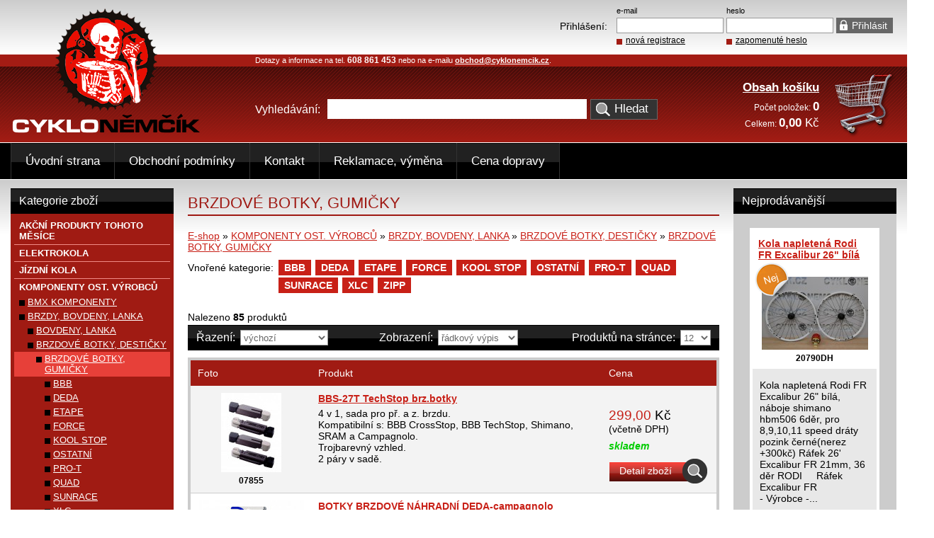

--- FILE ---
content_type: text/html; charset=UTF-8
request_url: https://www.cyklonemcik.cz/brzdove-botky-gumicky
body_size: 8153
content:
<!DOCTYPE html PUBLIC "-//W3C//DTD XHTML 1.0 Transitional//EN" "http://www.w3.org/TR/xhtml1/DTD/xhtml1-transitional.dtd">
<html xmlns="http://www.w3.org/1999/xhtml" xml:lang="cz" lang="cz">
	<head>
		<!-- Global site tag (gtag.js) - Google Analytics -->
		<script type="text/javascript" async src="https://www.googletagmanager.com/gtag/js?id=UA-63715594-1"></script>
		<script type="text/javascript">
			
			window.dataLayer = window.dataLayer || [];
			function gtag(){dataLayer.push(arguments);}
			gtag('js', new Date());
			gtag('config', 'UA-63715594-1');
			
		</script>
		<meta http-equiv="Content-Type" content="text/html; charset=utf-8" />
		<link href="/favicon.png" rel="shortcut icon" type="image/x-icon" />
		<meta name="author" content="Tomáš Vosátka" />
		<meta name="description" content="BRZDOVÉ BOTKY, GUMIČKY - kategorie obsahuje produkty BBS-27T TechStop brz.botky, BOTKY BRZDOVÉ NÁHRADNÍ DEDA-campagnolo, BOTKY BRZDOVÉ NÁHRADNÍ DEDA-shimano, Brzdová botka silniční MAX1 Race 55mm výměnná červený elox, Brzdová botka silniční MAX1 Sport 55 mm výměnná, Brzdové botky Alhonga 739.13A, Brzdové botky BARADINE MTB-959VC výměnné, Brzdové botky BBB BBS-04 VeeStop, Brzdové botky BBB BBS-06 VeeStop šedé, Brzdové botky BBB BBS-15T TriStop, Brzdové botky BBB BBS-16 TriStop, Brzdové botky BBB BBS-16T TriStop" />
		<meta name="keywords" content="BRZDOVÉ BOTKY, GUMIČKY, BBS-27T TechStop brz.botky, BOTKY BRZDOVÉ NÁHRADNÍ DEDA-campagnolo, BOTKY BRZDOVÉ NÁHRADNÍ DEDA-shimano, Brzdová botka silniční MAX1 Race 55mm výměnná červený elox, Brzdová botka silniční MAX1 Sport 55 mm výměnná, Brzdové botky Alhonga 739.13A, Brzdové botky BARADINE MTB-959VC výměnné, Brzdové botky BBB BBS-04 VeeStop, Brzdové botky BBB BBS-06 VeeStop šedé, Brzdové botky BBB BBS-15T TriStop, Brzdové botky BBB BBS-16 TriStop, Brzdové botky BBB BBS-16T TriStop" />
		<meta name="robots" content="index,follow" />
		<meta http-equiv="content-language" content="cs" />
		<meta name="google-site-verification" content="QOuHLXg44ENdDgVpkDfJHFXffCNtB7ndmZbC9eaifPg" />
		<title>BRZDOVÉ BOTKY, GUMIČKY - CykloNěmčík.cz</title>
		<link rel="stylesheet" type="text/css" href="/css/screen.css?1.62" media="screen,projection" />
		<link rel="stylesheet" type="text/css" href="/css/print.css?1.62" media="print" />
		<link rel="stylesheet" type="text/css" href="/css/jquery/jquery-ui-1.8.17.custom.css?1.62" media="screen,projection" />
		<link rel="stylesheet" type="text/css" href="/js/floatbox/floatbox.css?1.62" media="screen,projection" />
		<script type="text/javascript" src="/js/jquery/jquery-1.7.1.min.js?1.62"></script>
		<script type="text/javascript" src="/js/jquery/jquery-ui-1.8.17.custom.min.js?1.62"></script>
		<script type="text/javascript" src="/js/jquery/jquery.ui.datepicker-cs.js?1.62"></script>
		<script type="text/javascript" src="/js/floatbox/floatbox.js?1.62"></script>                                          
		<script type="text/javascript" src="/js/main.js?1.62"></script>
		<script type="module" src="/js/cookieconsent-config.js"></script>
		<link rel="stylesheet" href="https://cdn.jsdelivr.net/gh/orestbida/cookieconsent@3.0.1/dist/cookieconsent.css">
		<script type="text/javascript" src="/js/kategorie.js?1.62"></script>
		
		
		<script type="text/javascript">
		
		<!--//<![CDATA[
			var _gaq = _gaq || [];
  			_gaq.push(['_setAccount', 'UA-16375533-3']);
  			_gaq.push(['_setDomainName', 'cyklonemcik.cz']);
  			_gaq.push(['_trackPageview']);

  			(function() {
    			var ga = document.createElement('script'); ga.type = 'text/javascript'; ga.async = true;
    			ga.src = ('https:' == document.location.protocol ? 'https://ssl' : 'http://www') + '.google-analytics.com/ga.js';
    			var s = document.getElementsByTagName('script')[0]; s.parentNode.insertBefore(ga, s);
  			})();
  		//]]>-->
  		
		</script>
        <script type="text/javascript">
            /* <![CDATA[ */
            var seznam_retargeting_id = 26493;
            /* ]]> */
        </script>
        <script type="text/javascript" src="//c.imedia.cz/js/retargeting.js"></script>
        
	</head>

	<body> 
		<div id="main">
			<div id="content">
				<div id="center">
										<h1>BRZDOVÉ BOTKY, GUMIČKY</h1>

<div class="mt5"> 
<a href="https://www.cyklonemcik.cz" title="Úvodní strana obchodu">E-shop</a> &raquo;
<a href="https://www.cyklonemcik.cz/komponenty-ost-vyrobcu" title="KOMPONENTY OST. VÝROBCŮ">KOMPONENTY OST. VÝROBCŮ</a> &raquo; <a href="https://www.cyklonemcik.cz/brzdy-bovdeny-lanka" title="BRZDY, BOVDENY, LANKA">BRZDY, BOVDENY, LANKA</a> &raquo; <a href="https://www.cyklonemcik.cz/brzdove-botky-desticky--1" title="BRZDOVÉ BOTKY, DESTIČKY">BRZDOVÉ BOTKY, DESTIČKY</a> &raquo; <a href="https://www.cyklonemcik.cz/brzdove-botky-gumicky" title="BRZDOVÉ BOTKY, GUMIČKY">BRZDOVÉ BOTKY, GUMIČKY</a></div>
<div class="mt10">
<div class="fl w128 pt3">
Vnořené kategorie:
</div>
<div class="fl w620">
<a class="subkat" href="https://www.cyklonemcik.cz/bbb--21" title="BBB">BBB</a>
<a class="subkat" href="https://www.cyklonemcik.cz/deda--4" title="DEDA">DEDA</a>
<a class="subkat" href="https://www.cyklonemcik.cz/etape--37" title="ETAPE">ETAPE</a>
<a class="subkat" href="https://www.cyklonemcik.cz/force--41" title="FORCE">FORCE</a>
<a class="subkat" href="https://www.cyklonemcik.cz/kool-stop--1" title="KOOL STOP">KOOL STOP</a>
<a class="subkat" href="https://www.cyklonemcik.cz/ostatni--32" title="OSTATNÍ">OSTATNÍ</a>
<a class="subkat" href="https://www.cyklonemcik.cz/pro-t" title="PRO-T">PRO-T</a>
<a class="subkat" href="https://www.cyklonemcik.cz/quad" title="QUAD">QUAD</a>
<a class="subkat" href="https://www.cyklonemcik.cz/sunrace--7" title="SUNRACE">SUNRACE</a>
<a class="subkat" href="https://www.cyklonemcik.cz/xlc--9" title="XLC">XLC</a>
<a class="subkat" href="https://www.cyklonemcik.cz/zipp--5" title="ZIPP">ZIPP</a>
</div>
<div class="cleaner"></div>
</div>


<div class="mt15">
    </div>

<div class="mt23">
	<div>Nalezeno <strong>85</strong> produktů</div>
	<div class="mt3">
		<div class="top">
			<div class="fl">           
				<div class="fl mr7">Řazení:</div>
				<div class="fl katsel mr72">
					<input type="hidden" name="rewrite" id="rewrite" value="brzdove-botky-gumicky" />
					<input type="hidden" name="stranka" id="stranka" value="1" />
					<select id="razeni" name="razeni">
						<option value="vychozi">výchozí</option>
						<option value="nejlevnejsi">od nejlevnějších</option>
						<option value="nejdrazsi">od nejdražších</option>
						<option value="dostupnost">podle dostupnosti</option>
						<option value="nazev">podle názvu</option>
					</select>
				</div>
				<div class="fl mr7">Zobrazení:</div>
				<div class="fl katsel">
					<select id="vypis" name="vypis">
						<option value="radkovy" selected="selected">řádkový výpis</option>
						<option value="tabulkovy">tabulkový výpis</option>
					</select>
				</div>
			</div>
			<div class="fr">
				<div class="fl mr7">Produktů na stránce:</div>
				<div class="fl katsel">
										<select id="limit" name="limit">
												<option value="12" selected="selected">12</option>
												<option value="24">24</option>
												<option value="36">36</option>
												<option value="48">48</option>
												<option value="100">100</option>
											</select>
				</div>
				<div class="cleaner"></div>
			</div>
			<div class="cleaner"></div>
		</div>
	</div>
</div>
    <div class="mt10 ram">
	<div class="p10 bcervena">
		<div class="bila fl w150 mr20">
			Foto
		</div>
		<div class="bila fl w390 mr20">
			Produkt
		</div>
		<div class="bila fl w140">
			Cena
		</div>
		<div class="cleaner"></div>
	</div>
	
		<div class="p10 bseda bb">
  		<div class="fl w150 mr20">  		
			<div class="tc">
				<a href="https://www.cyklonemcik.cz/zbozi/bbs-27t-techstop-brz-botky--1" title="BBS-27T TechStop brz.botky"><img class="cnt" src="/images/eshop/1036/th_bbs-27t-techstop-brz-botky.jpg" width="85" height="112" alt="BBS-27T TechStop brz.botky" /></a>
                <div class="tc fs12 mt5"><strong>07855</strong></div>
			</div>			
		</div>
		<div class="fl w390 mr20 tl">
			<h2 class="standard"><a href="https://www.cyklonemcik.cz/zbozi/bbs-27t-techstop-brz-botky--1" title="BBS-27T TechStop brz.botky"><strong>BBS-27T TechStop brz.botky</strong></a></h2>
			<div class="mt5">
				4 v 1, sada pro př. a z. brzdu.<br />Kompatibilní s: BBB CrossStop, BBB TechStop, Shimano, SRAM a Campagnolo.<br />Trojbarevný vzhled.<br />2 páry v sadě.
<br />
			</div>
		</div>
		<div class="fl tl w140">
						<div>&nbsp;</div>
			 
			<div class="cenavelka mt5"><span class="cena">299,00</span> Kč</div>
			<div>(včetně DPH)</div>
            <div class="skladem">skladem</div>			<div class="mt10">
									<a class="adetail" href="https://www.cyklonemcik.cz/zbozi/bbs-27t-techstop-brz-botky--1" title="BBS-27T TechStop brz.botky">Detail zboží</a>
							</div>
		</div>
		<div class="cleaner"></div>
	</div>
		<div class="p10 bb">
  		<div class="fl w150 mr20">  		
			<div class="tc">
				<a href="https://www.cyklonemcik.cz/zbozi/botky-brzdove-nahradni-deda-campagnolo" title="BOTKY BRZDOVÉ NÁHRADNÍ DEDA-campagnolo"><img class="cnt" src="/images/eshop/1280/th_botky-brzdove-nahradni-deda-campagnolo.jpg" width="150" height="99" alt="BOTKY BRZDOVÉ NÁHRADNÍ DEDA-campagnolo" /></a>
                <div class="tc fs12 mt5"><strong>42305-campa</strong></div>
			</div>			
		</div>
		<div class="fl w390 mr20 tl">
			<h2 class="standard"><a href="https://www.cyklonemcik.cz/zbozi/botky-brzdove-nahradni-deda-campagnolo" title="BOTKY BRZDOVÉ NÁHRADNÍ DEDA-campagnolo"><strong>BOTKY BRZDOVÉ NÁHRADNÍ DEDA-campagnolo</strong></a></h2>
			<div class="mt5">
				Popis BOTKY BRZDOVÉ NÁHRADNÍ DEDA-campagnolo


sada 2 párů (4 kusy)
speciální směs určená pro karbonové ráfky
vysoký brzdný výkon i za vlhka
kompatibilní se Shimano/Campagnolo...
			</div>
		</div>
		<div class="fl tl w140">
						<div>&nbsp;</div>
			 
			<div class="cenavelka mt5"><span class="cena">415,00</span> Kč</div>
			<div>(včetně DPH)</div>
            			<div class="mt10">
									<a class="adetail" href="https://www.cyklonemcik.cz/zbozi/botky-brzdove-nahradni-deda-campagnolo" title="BOTKY BRZDOVÉ NÁHRADNÍ DEDA-campagnolo">Detail zboží</a>
							</div>
		</div>
		<div class="cleaner"></div>
	</div>
		<div class="p10 bseda bb">
  		<div class="fl w150 mr20">  		
			<div class="tc">
				<a href="https://www.cyklonemcik.cz/zbozi/botky-brzdove-nahradni-deda-shimano" title="BOTKY BRZDOVÉ NÁHRADNÍ DEDA-shimano"><img class="cnt" src="/images/eshop/1280/th_botky-brzdove-nahradni-deda.jpg" width="150" height="99" alt="BOTKY BRZDOVÉ NÁHRADNÍ DEDA-shimano" /></a>
                <div class="tc fs12 mt5"><strong>42305</strong></div>
			</div>			
		</div>
		<div class="fl w390 mr20 tl">
			<h2 class="standard"><a href="https://www.cyklonemcik.cz/zbozi/botky-brzdove-nahradni-deda-shimano" title="BOTKY BRZDOVÉ NÁHRADNÍ DEDA-shimano"><strong>BOTKY BRZDOVÉ NÁHRADNÍ DEDA-shimano</strong></a></h2>
			<div class="mt5">
				Popis BOTKY BRZDOVÉ NÁHRADNÍ DEDA-shimano


sada 2 párů (4 kusy)
speciální směs určená pro karbonové ráfky
vysoký brzdný výkon i za vlhka
kompatibilní se Shimano/Campagnolo...
			</div>
		</div>
		<div class="fl tl w140">
						<div>&nbsp;</div>
			 
			<div class="cenavelka mt5"><span class="cena">415,00</span> Kč</div>
			<div>(včetně DPH)</div>
            			<div class="mt10">
									<a class="adetail" href="https://www.cyklonemcik.cz/zbozi/botky-brzdove-nahradni-deda-shimano" title="BOTKY BRZDOVÉ NÁHRADNÍ DEDA-shimano">Detail zboží</a>
							</div>
		</div>
		<div class="cleaner"></div>
	</div>
		<div class="p10 bb">
  		<div class="fl w150 mr20">  		
			<div class="tc">
				<a href="https://www.cyklonemcik.cz/zbozi/brzdova-botka-silnicni-max1-race-55mm-vymenna-cerveny-elox" title="Brzdová botka silniční MAX1 Race 55mm výměnná červený elox"><img class="cnt" src="/images/eshop/327/th_brzdova-botka-silnicni-max1-race-55mm-vymenna-cerveny-elox.jpg" width="112" height="112" alt="Brzdová botka silniční MAX1 Race 55mm výměnná červený elox" /></a>
                <div class="tc fs12 mt5"><strong>21009</strong></div>
			</div>			
		</div>
		<div class="fl w390 mr20 tl">
			<h2 class="standard"><a href="https://www.cyklonemcik.cz/zbozi/brzdova-botka-silnicni-max1-race-55mm-vymenna-cerveny-elox" title="Brzdová botka silniční MAX1 Race 55mm výměnná červený elox"><strong>Brzdová botka silniční MAX1 Race 55mm výměnná červený elox</strong></a></h2>
			<div class="mt5">
				Brzdová botka MAX1 Excelent s výměnnou gumičkou, 55mm dlouhá pro silniční brzdy.<br />Botka je vyrobena z dvoufunkční směsi, díky ní se dosahuje perfekního brzdného účinku.<br /><br />-...
			</div>
		</div>
		<div class="fl tl w140">
						<div>&nbsp;</div>
			 
			<div class="cenavelka mt5"><span class="cena">189,00</span> Kč</div>
			<div>(včetně DPH)</div>
            <div class="skladem">skladem</div>			<div class="mt10">
									<a class="adetail" href="https://www.cyklonemcik.cz/zbozi/brzdova-botka-silnicni-max1-race-55mm-vymenna-cerveny-elox" title="Brzdová botka silniční MAX1 Race 55mm výměnná červený elox">Detail zboží</a>
							</div>
		</div>
		<div class="cleaner"></div>
	</div>
		<div class="p10 bseda bb">
  		<div class="fl w150 mr20">  		
			<div class="tc">
				<a href="https://www.cyklonemcik.cz/zbozi/brzdova-botka-silnicni-max1-sport-55-mm-vymenna" title="Brzdová botka silniční MAX1 Sport 55 mm výměnná"><img class="cnt" src="/images/eshop/1427/th_brzdova-botka-silnicni-max1-sport-55-mm-vymenna.jpg" width="150" height="60" alt="Brzdová botka silniční MAX1 Sport 55 mm výměnná" /></a>
                <div class="tc fs12 mt5"><strong>21638</strong></div>
			</div>			
		</div>
		<div class="fl w390 mr20 tl">
			<h2 class="standard"><a href="https://www.cyklonemcik.cz/zbozi/brzdova-botka-silnicni-max1-sport-55-mm-vymenna" title="Brzdová botka silniční MAX1 Sport 55 mm výměnná"><strong>Brzdová botka silniční MAX1 Sport 55 mm výměnná</strong></a></h2>
			<div class="mt5">
				Popis produktu
Brzdová botka MAX1 Sport s výměnnou gumičkou, 55mm dlouhá pro silniční brzdy.<br /><br />- Alu tělo<br />- délka botky 55mm<br />- SRAM/Shimano kompatibilní, pár
			</div>
		</div>
		<div class="fl tl w140">
						<div>&nbsp;</div>
			 
			<div class="cenavelka mt5"><span class="cena">169,00</span> Kč</div>
			<div>(včetně DPH)</div>
            <div class="skladem">skladem</div>			<div class="mt10">
									<a class="adetail" href="https://www.cyklonemcik.cz/zbozi/brzdova-botka-silnicni-max1-sport-55-mm-vymenna" title="Brzdová botka silniční MAX1 Sport 55 mm výměnná">Detail zboží</a>
							</div>
		</div>
		<div class="cleaner"></div>
	</div>
		<div class="p10 bb">
  		<div class="fl w150 mr20">  		
			<div class="tc">
				<a href="https://www.cyklonemcik.cz/zbozi/brzdove-botky-alhonga-739-13a" title="Brzdové botky Alhonga 739.13A"><img class="cnt" src="/images/eshop/569/th_brzdove-botky-alhonga-739-13a.jpg" width="146" height="112" alt="Brzdové botky Alhonga 739.13A" /></a>
                <div class="tc fs12 mt5"><strong>31029</strong></div>
			</div>			
		</div>
		<div class="fl w390 mr20 tl">
			<h2 class="standard"><a href="https://www.cyklonemcik.cz/zbozi/brzdove-botky-alhonga-739-13a" title="Brzdové botky Alhonga 739.13A"><strong>Brzdové botky Alhonga 739.13A</strong></a></h2>
			<div class="mt5">
				MTB špalek excentrické uložení&nbsp;<br />šikmé rýhování&nbsp;<br />imbusový šroub&nbsp;<br />vyměnitelná botka&nbsp;<br />hliníkové lůžko botky<br />baleno na blistru - 1 pár
			</div>
		</div>
		<div class="fl tl w140">
						<div>&nbsp;</div>
			 
			<div class="cenavelka mt5"><span class="cena">150,00</span> Kč</div>
			<div>(včetně DPH)</div>
            <div class="skladem">skladem</div>			<div class="mt10">
									<a class="adetail" href="https://www.cyklonemcik.cz/zbozi/brzdove-botky-alhonga-739-13a" title="Brzdové botky Alhonga 739.13A">Detail zboží</a>
							</div>
		</div>
		<div class="cleaner"></div>
	</div>
		<div class="p10 bseda bb">
  		<div class="fl w150 mr20">  		
			<div class="tc">
				<a href="https://www.cyklonemcik.cz/zbozi/brzdove-botky-baradine-mtb-959vc-vymenne--1" title="Brzdové botky BARADINE MTB-959VC výměnné"><img class="cnt" src="/images/eshop/1004/th_brzdove-botky-baradine-mtb-959vc-vymenne.jpg" width="112" height="112" alt="Brzdové botky BARADINE MTB-959VC výměnné" /></a>
                <div class="tc fs12 mt5"><strong>031158</strong></div>
			</div>			
		</div>
		<div class="fl w390 mr20 tl">
			<h2 class="standard"><a href="https://www.cyklonemcik.cz/zbozi/brzdove-botky-baradine-mtb-959vc-vymenne--1" title="Brzdové botky BARADINE MTB-959VC výměnné"><strong>Brzdové botky BARADINE MTB-959VC výměnné</strong></a></h2>
			<div class="mt5">
				- délka 72 mm<br />- směs:&nbsp; sucho/mokro<br />- barva: červeno/černá
			</div>
		</div>
		<div class="fl tl w140">
						<div>&nbsp;</div>
			 
			<div class="cenavelka mt5"><span class="cena">160,00</span> Kč</div>
			<div>(včetně DPH)</div>
            <div class="skladem">skladem</div>			<div class="mt10">
									<a class="adetail" href="https://www.cyklonemcik.cz/zbozi/brzdove-botky-baradine-mtb-959vc-vymenne--1" title="Brzdové botky BARADINE MTB-959VC výměnné">Detail zboží</a>
							</div>
		</div>
		<div class="cleaner"></div>
	</div>
		<div class="p10 bb">
  		<div class="fl w150 mr20">  		
			<div class="tc">
				<a href="https://www.cyklonemcik.cz/zbozi/brzdove-botky-bbb-bbs-04-veestop" title="Brzdové botky BBB BBS-04 VeeStop"><img class="cnt" src="/images/eshop/497/th_brzdove-botky-bbb-bbs-04-veestop.jpg" width="150" height="108" alt="Brzdové botky BBB BBS-04 VeeStop" /></a>
                <div class="tc fs12 mt5"><strong>00509</strong></div>
			</div>			
		</div>
		<div class="fl w390 mr20 tl">
			<h2 class="standard"><a href="https://www.cyklonemcik.cz/zbozi/brzdove-botky-bbb-bbs-04-veestop" title="Brzdové botky BBB BBS-04 VeeStop"><strong>Brzdové botky BBB BBS-04 VeeStop</strong></a></h2>
			<div class="mt5">
				Středně tvrdá směs pro optimální brzdnou sílu a minimální opotřebení.&nbsp;<br />Kompatibilní se Shimano V-brake, brzdové botky (M70R2).<br />V sadě čtyři kusy brzdových botek.
			</div>
		</div>
		<div class="fl tl w140">
						<div>&nbsp;</div>
			 
			<div class="cenavelka mt5"><span class="cena">279,00</span> Kč</div>
			<div>(včetně DPH)</div>
            <div class="skladem">skladem</div>			<div class="mt10">
									<a class="adetail" href="https://www.cyklonemcik.cz/zbozi/brzdove-botky-bbb-bbs-04-veestop" title="Brzdové botky BBB BBS-04 VeeStop">Detail zboží</a>
							</div>
		</div>
		<div class="cleaner"></div>
	</div>
		<div class="p10 bseda bb">
  		<div class="fl w150 mr20">  		
			<div class="tc">
				<a href="https://www.cyklonemcik.cz/zbozi/brzdove-botky-bbb-bbs-06-veestop-sede" title="Brzdové botky BBB BBS-06 VeeStop šedé"><img class="cnt" src="/images/eshop/883/th_brzdove-botky-bbb-bbs-06-veestop-sede.jpg" width="102" height="112" alt="Brzdové botky BBB BBS-06 VeeStop šedé" /></a>
                <div class="tc fs12 mt5"><strong>02772</strong></div>
			</div>			
		</div>
		<div class="fl w390 mr20 tl">
			<h2 class="standard"><a href="https://www.cyklonemcik.cz/zbozi/brzdove-botky-bbb-bbs-06-veestop-sede" title="Brzdové botky BBB BBS-06 VeeStop šedé"><strong>Brzdové botky BBB BBS-06 VeeStop šedé</strong></a></h2>
			<div class="mt5">
				Náhradní guma, středně měkká směs.&nbsp;<br />Kompatibilní se Shimano V-brake, brzdové botky (M70R2).<br />V sadě čtyři kusy brzdových botek.
			</div>
		</div>
		<div class="fl tl w140">
						<div>běžně <span class="preskrtnute">119,00 Kč</span></div>
			<div>ušetříte <span class="seda">40,00 Kč</span></div>
			 
			<div class="cenavelka mt5"><span class="cena">79,00</span> Kč</div>
			<div>(včetně DPH)</div>
            <div class="skladem">skladem</div>			<div class="mt10">
									<a class="adetail" href="https://www.cyklonemcik.cz/zbozi/brzdove-botky-bbb-bbs-06-veestop-sede" title="Brzdové botky BBB BBS-06 VeeStop šedé">Detail zboží</a>
							</div>
		</div>
		<div class="cleaner"></div>
	</div>
		<div class="p10 bb">
  		<div class="fl w150 mr20">  		
			<div class="tc">
				<a href="https://www.cyklonemcik.cz/zbozi/brzdove-botky-bbb-bbs-15t-tristop" title="Brzdové botky BBB BBS-15T TriStop"><img class="cnt" src="/images/eshop/497/th_brzdove-botky-bbb-bbs-15t-tristop.jpg" width="150" height="92" alt="Brzdové botky BBB BBS-15T TriStop" /></a>
                <div class="tc fs12 mt5"><strong>03652</strong></div>
			</div>			
		</div>
		<div class="fl w390 mr20 tl">
			<h2 class="standard"><a href="https://www.cyklonemcik.cz/zbozi/brzdove-botky-bbb-bbs-15t-tristop" title="Brzdové botky BBB BBS-15T TriStop"><strong>Brzdové botky BBB BBS-15T TriStop</strong></a></h2>
			<div class="mt5">
				Cartridgové brzdové botky.<br />Nový triple contour design.1. Odvádí vodu.2. Vynikající brzdný účinek.3. Neskřípe.<br />Kompatibilní s Shimano V-brake.&nbsp;<br />V sadě čtyři kusy...
			</div>
		</div>
		<div class="fl tl w140">
						<div>&nbsp;</div>
			 
			<div class="cenavelka mt5"><span class="cena">199,00</span> Kč</div>
			<div>(včetně DPH)</div>
            <div class="skladem">skladem</div>			<div class="mt10">
									<a class="adetail" href="https://www.cyklonemcik.cz/zbozi/brzdove-botky-bbb-bbs-15t-tristop" title="Brzdové botky BBB BBS-15T TriStop">Detail zboží</a>
							</div>
		</div>
		<div class="cleaner"></div>
	</div>
		<div class="p10 bseda bb">
  		<div class="fl w150 mr20">  		
			<div class="tc">
				<a href="https://www.cyklonemcik.cz/zbozi/brzdove-botky-bbb-bbs-16-tristop" title="Brzdové botky BBB BBS-16 TriStop"><img class="cnt" src="/images/eshop/1036/th_brzdove-botky-bbb-bbs-16-tristop.jpg" width="78" height="112" alt="Brzdové botky BBB BBS-16 TriStop" /></a>
                <div class="tc fs12 mt5"><strong>03654</strong></div>
			</div>			
		</div>
		<div class="fl w390 mr20 tl">
			<h2 class="standard"><a href="https://www.cyklonemcik.cz/zbozi/brzdove-botky-bbb-bbs-16-tristop" title="Brzdové botky BBB BBS-16 TriStop"><strong>Brzdové botky BBB BBS-16 TriStop</strong></a></h2>
			<div class="mt5">
				Klasické brzdové botky černé 1. Odvádí vodu.2. Vynikající brzdný účinek.3. Neskřípe.<br />Kompatibilní s Shimano V-brake.<br />V sadě čtyři kusy brzdových botek.
			</div>
		</div>
		<div class="fl tl w140">
						<div>&nbsp;</div>
			 
			<div class="cenavelka mt5"><span class="cena">229,00</span> Kč</div>
			<div>(včetně DPH)</div>
            <div class="skladem">skladem</div>			<div class="mt10">
									<a class="adetail" href="https://www.cyklonemcik.cz/zbozi/brzdove-botky-bbb-bbs-16-tristop" title="Brzdové botky BBB BBS-16 TriStop">Detail zboží</a>
							</div>
		</div>
		<div class="cleaner"></div>
	</div>
		<div class="p10">
  		<div class="fl w150 mr20">  		
			<div class="tc">
				<a href="https://www.cyklonemcik.cz/zbozi/brzdove-botky-bbb-bbs-16t-tristop" title="Brzdové botky BBB BBS-16T TriStop"><img class="cnt" src="/images/eshop/497/th_brzdove-botky-bbb-bbs-16t-tristop.jpg" width="129" height="112" alt="Brzdové botky BBB BBS-16T TriStop" /></a>
                <div class="tc fs12 mt5"><strong>03655</strong></div>
			</div>			
		</div>
		<div class="fl w390 mr20 tl">
			<h2 class="standard"><a href="https://www.cyklonemcik.cz/zbozi/brzdove-botky-bbb-bbs-16t-tristop" title="Brzdové botky BBB BBS-16T TriStop"><strong>Brzdové botky BBB BBS-16T TriStop</strong></a></h2>
			<div class="mt5">
				Klasické brzdové botky s triple contour designem.1. Odvádí vodu.2. Vynikající brzdný účinek.3. Neskřípe.<br />Kompatibilní s Shimano V-brake.<br />V sadě čtyři kusy brzdových botek.
			</div>
		</div>
		<div class="fl tl w140">
						<div>&nbsp;</div>
			 
			<div class="cenavelka mt5"><span class="cena">329,00</span> Kč</div>
			<div>(včetně DPH)</div>
            <div class="skladem">skladem</div>			<div class="mt10">
									<a class="adetail" href="https://www.cyklonemcik.cz/zbozi/brzdove-botky-bbb-bbs-16t-tristop" title="Brzdové botky BBB BBS-16T TriStop">Detail zboží</a>
							</div>
		</div>
		<div class="cleaner"></div>
	</div>
	</div>

<div class="cleaner"></div>
<div class="pager">
						&laquo; předchozí&nbsp;&nbsp;
													<strong>1</strong>
					     | 									<a href="https://www.cyklonemcik.cz/brzdove-botky-gumicky/stranka/2" title="přejít na stránku 2"><strong>2</strong></a>
					     | 									<a href="https://www.cyklonemcik.cz/brzdove-botky-gumicky/stranka/3" title="přejít na stránku 3"><strong>3</strong></a>
					     | 									<a href="https://www.cyklonemcik.cz/brzdove-botky-gumicky/stranka/4" title="přejít na stránku 4"><strong>4</strong></a>
					     | 									<a href="https://www.cyklonemcik.cz/brzdove-botky-gumicky/stranka/5" title="přejít na stránku 5"><strong>5</strong></a>
					     | 									<a href="https://www.cyklonemcik.cz/brzdove-botky-gumicky/stranka/6" title="přejít na stránku 6"><strong>6</strong></a>
					     | 									<a href="https://www.cyklonemcik.cz/brzdove-botky-gumicky/stranka/7" title="přejít na stránku 7"><strong>7</strong></a>
					     | 									<a href="https://www.cyklonemcik.cz/brzdove-botky-gumicky/stranka/8" title="přejít na stránku 8"><strong>8</strong></a>
					    								    &nbsp;&nbsp;<a href="https://www.cyklonemcik.cz/brzdove-botky-gumicky/stranka/2" title="další stránka">další &raquo;</a>
				<div class="pagerpage">stránka 1 z 8</div>
</div>
<div class="cleaner"></div>


				</div>
								<div id="right">
    
    <h2 class="top">Nejprodávanější</h2>
	<div>
				<div class="nejbox mt15">
  			<div class="bp">  		
  				<div class="zbozivrch">
  					<div class="mt5"><h3 class="standard"><a href="https://www.cyklonemcik.cz/zbozi/kola-napletena-rodi-fr-excalibur-26-bila" title="Kola napletená Rodi FR Excalibur 26&quot; bílá"><strong>Kola napletená Rodi FR Excalibur 26&quot; bílá</strong></a></h3></div>
					<div class="mt23 tc posrel">
						<a href="https://www.cyklonemcik.cz/zbozi/kola-napletena-rodi-fr-excalibur-26-bila" title="Kola napletená Rodi FR Excalibur 26&quot; bílá"><img class="cnt" src="/images/eshop/1026/th_kola-napletena-rodi-dh-excalibur-27-bila.jpg" width="150" height="103" alt="Kola napletená Rodi FR Excalibur 26&quot; bílá" /></a>
						<a class="nej" href="https://www.cyklonemcik.cz/zbozi/kola-napletena-rodi-fr-excalibur-26-bila" title="Kola napletená Rodi FR Excalibur 26&quot; bílá"></a>
					</div>
                    <div class="tc fs12 mt5"><strong>20790DH</strong><br /></div>
				</div>
  			</div>
  			<div class="sp p10">
  				<div class="mt5 tl">Kola napletená Rodi FR Excalibur 26" bílá,&nbsp;
náboje shimano hbm506 6děr, pro 8,9,10,11 speed
dráty pozink černé(nerez +300kč)
Ráfek 26' Excalibur FR 21mm, 36 děr RODI&nbsp;&nbsp;
&nbsp;
Ráfek Excalibur FR<br />- Výrobce -...<br /></div> 
  				<div class="mt15 bp p8">
										<div class="preskrtnute">2 699,00 Kč</div>
					 
					<div class="cenamensi"><span class="cena">2 299,00</span> Kč</div>
					<div>včetně DPH</div>
                    <div class="skladem">skladem</div>
					<div class="mt10">
													<a class="adetail" href="https://www.cyklonemcik.cz/zbozi/kola-napletena-rodi-fr-excalibur-26-bila" title="Kola napletená Rodi FR Excalibur 26&quot; bílá">Detail zboží</a>
											</div>
				</div>
  			</div>
		</div>
        				<div class="nejbox mt15">
  			<div class="bp">  		
  				<div class="zbozivrch">
  					<div class="mt5"><h3 class="standard"><a href="https://www.cyklonemcik.cz/zbozi/kazeta-shimano-xt-cs-m8100-10-51-akce" title="Kazeta SHIMANO XT CS-M8100 10-51-AKCE"><strong>Kazeta SHIMANO XT CS-M8100 10-51-AKCE</strong></a></h3></div>
					<div class="mt23 tc posrel">
						<a href="https://www.cyklonemcik.cz/zbozi/kazeta-shimano-xt-cs-m8100-10-51-akce" title="Kazeta SHIMANO XT CS-M8100 10-51-AKCE"><img class="cnt" src="/images/eshop/1516/th_kazeta-shimano-xt-cs-m8100-10-51-akce.jpg" width="119" height="112" alt="Kazeta SHIMANO XT CS-M8100 10-51-AKCE" /></a>
						<a class="nej" href="https://www.cyklonemcik.cz/zbozi/kazeta-shimano-xt-cs-m8100-10-51-akce" title="Kazeta SHIMANO XT CS-M8100 10-51-AKCE"></a>
					</div>
                    <div class="tc fs12 mt5"><strong>811051-AKCE</strong><br /></div>
				</div>
  			</div>
  			<div class="sp p10">
  				<div class="mt5 tl">kazeta 12 kolo, MTB
pastorky 10-51 zubů (10,12,14,16,18,21,24,28,33,39,45,51)<br />k sadě XT M8100<br />hmotnost: 470 g
SHIMANO kazeta XT CS-M8100, 12 rychl., 10 - 51 z.
Díky konstrukci BEAM SPIDER snižuje nová 12-stupňová kazeta SHIMANO...<br /></div> 
  				<div class="mt15 bp p8">
										<div class="preskrtnute">4 999,00 Kč</div>
					 
					<div class="cenamensi"><span class="cena">2 199,00</span> Kč</div>
					<div>včetně DPH</div>
                    <div class="skladem">skladem</div>
					<div class="mt10">
													<a class="adetail" href="https://www.cyklonemcik.cz/zbozi/kazeta-shimano-xt-cs-m8100-10-51-akce" title="Kazeta SHIMANO XT CS-M8100 10-51-AKCE">Detail zboží</a>
											</div>
				</div>
  			</div>
		</div>
        				<div class="nejbox mt15">
  			<div class="bp">  		
  				<div class="zbozivrch">
  					<div class="mt5"><h3 class="standard"><a href="https://www.cyklonemcik.cz/zbozi/kolo-lee-cougan-quest-shimano-slx-1x12-xcr-air" title="Kolo Lee Cougan Quest Shimano SLX 1x12 XCR air"><strong>Kolo Lee Cougan Quest Shimano SLX 1x12 XCR air</strong></a></h3></div>
					<div class="mt23 tc posrel">
						<a href="https://www.cyklonemcik.cz/zbozi/kolo-lee-cougan-quest-shimano-slx-1x12-xcr-air" title="Kolo Lee Cougan Quest Shimano SLX 1x12 XCR air"><img class="cnt" src="/images/eshop/1518/th_kolo-lee-cougan-quest-shimano-slx-1x12-xcr-air--2.jpeg" width="150" height="93" alt="Kolo Lee Cougan Quest Shimano SLX 1x12 XCR air" /></a>
						<a class="nej" href="https://www.cyklonemcik.cz/zbozi/kolo-lee-cougan-quest-shimano-slx-1x12-xcr-air" title="Kolo Lee Cougan Quest Shimano SLX 1x12 XCR air"></a>
					</div>
                    <div class="tc fs12 mt5"><strong>LEECSLXXCR</strong><br /></div>
				</div>
  			</div>
  			<div class="sp p10">
  				<div class="mt5 tl">Specifikace

Vidlice
Suntour XCR 150mm zdvih , air, 110mm osa boost,tapered

Rám
Lee Cougan Quest celoodpružený Alu rámový set MTB 29"&nbsp; barva hnědozlatá matná


Šlapací střed
Shimano SLX 7100-1 175mm 32z&nbsp; 12kolo...<br /></div> 
  				<div class="mt15 bp p8">
										<div class="preskrtnute">59 999,00 Kč</div>
					 
					<div class="cenamensi"><span class="cena">28 999,00</span> Kč</div>
					<div>včetně DPH</div>
                    <div class="skladem">skladem</div>
					<div class="mt10">
													<a class="adetail" href="https://www.cyklonemcik.cz/zbozi/kolo-lee-cougan-quest-shimano-slx-1x12-xcr-air" title="Kolo Lee Cougan Quest Shimano SLX 1x12 XCR air">Detail zboží</a>
											</div>
				</div>
  			</div>
		</div>
            
	</div>
</div>

								<div class="cleaner"></div>
			</div>
            			<div id="left">
      <h2 class="top">Kategorie zboží</h2>
      	  <div id="categories">
			<ul>
	  			<li class="u0 ctgfirst"><a href="https://www.cyklonemcik.cz/akcni-produkty-tohoto-mesice" title="AKČNÍ PRODUKTY TOHOTO MĚSÍCE">AKČNÍ PRODUKTY TOHOTO MĚSÍCE</a></li>
		
	<li class="u0"><a href="https://www.cyklonemcik.cz/elektrokola--1" title="ELEKTROKOLA">ELEKTROKOLA</a></li>
		
	<li class="u0"><a href="https://www.cyklonemcik.cz/jizdni-kola" title="JÍZDNÍ KOLA">JÍZDNÍ KOLA</a></li>
		
	<li class="u0"><a href="https://www.cyklonemcik.cz/komponenty-ost-vyrobcu" title="KOMPONENTY OST. VÝROBCŮ">KOMPONENTY OST. VÝROBCŮ</a></li>
			<li class="u1 ctgfirst"><a href="https://www.cyklonemcik.cz/bmx-komponenty" title="BMX KOMPONENTY">BMX KOMPONENTY</a></li>
		
	<li class="u1"><a href="https://www.cyklonemcik.cz/brzdy-bovdeny-lanka" title="BRZDY, BOVDENY, LANKA">BRZDY, BOVDENY, LANKA</a></li>
			<li class="u2 ctgfirst"><a href="https://www.cyklonemcik.cz/bovdeny-lanka" title="BOVDENY, LANKA">BOVDENY, LANKA</a></li>
		
	<li class="u2"><a href="https://www.cyklonemcik.cz/brzdove-botky-desticky--1" title="BRZDOVÉ BOTKY, DESTIČKY">BRZDOVÉ BOTKY, DESTIČKY</a></li>
			<li class="u3 sel ctgfirst"><a href="https://www.cyklonemcik.cz/brzdove-botky-gumicky" title="BRZDOVÉ BOTKY, GUMIČKY">BRZDOVÉ BOTKY, GUMIČKY</a></li>
			<li class="u4 ctgfirst"><a href="https://www.cyklonemcik.cz/bbb--21" title="BBB">BBB</a></li>
		
	<li class="u4"><a href="https://www.cyklonemcik.cz/deda--4" title="DEDA">DEDA</a></li>
		
	<li class="u4"><a href="https://www.cyklonemcik.cz/etape--37" title="ETAPE">ETAPE</a></li>
		
	<li class="u4"><a href="https://www.cyklonemcik.cz/force--41" title="FORCE">FORCE</a></li>
		
	<li class="u4"><a href="https://www.cyklonemcik.cz/kool-stop--1" title="KOOL STOP">KOOL STOP</a></li>
		
	<li class="u4"><a href="https://www.cyklonemcik.cz/ostatni--32" title="OSTATNÍ">OSTATNÍ</a></li>
		
	<li class="u4"><a href="https://www.cyklonemcik.cz/pro-t" title="PRO-T">PRO-T</a></li>
		
	<li class="u4"><a href="https://www.cyklonemcik.cz/quad" title="QUAD">QUAD</a></li>
		
	<li class="u4"><a href="https://www.cyklonemcik.cz/sunrace--7" title="SUNRACE">SUNRACE</a></li>
		
	<li class="u4"><a href="https://www.cyklonemcik.cz/xlc--9" title="XLC">XLC</a></li>
		
	<li class="u4"><a href="https://www.cyklonemcik.cz/zipp--5" title="ZIPP">ZIPP</a></li>
		

		
	<li class="u3"><a href="https://www.cyklonemcik.cz/brzdove-desticky--2" title="BRZDOVÉ DESTIČKY">BRZDOVÉ DESTIČKY</a></li>
		

		
	<li class="u2"><a href="https://www.cyklonemcik.cz/brzdove-celisti" title="BRZDOVÉ ČELISTI">BRZDOVÉ ČELISTI</a></li>
		
	<li class="u2"><a href="https://www.cyklonemcik.cz/brzdove-kotouce-adaptery--1" title="BRZDOVÉ KOTOUČE, ADAPTÉRY">BRZDOVÉ KOTOUČE, ADAPTÉRY</a></li>
		
	<li class="u2"><a href="https://www.cyklonemcik.cz/brzdove-paky" title="BRZDOVÉ PÁKY">BRZDOVÉ PÁKY</a></li>
		
	<li class="u2"><a href="https://www.cyklonemcik.cz/brzdy-kotoucove" title="BRZDY KOTOUČOVÉ">BRZDY KOTOUČOVÉ</a></li>
		
	<li class="u2"><a href="https://www.cyklonemcik.cz/dorazy-chranice-koncovky-srouby" title="DORAZY, CHRÁNIČE, KONCOVKY, ŠROUBY...">DORAZY, CHRÁNIČE, KONCOVKY, ŠROUBY...</a></li>
		

		
	<li class="u1"><a href="https://www.cyklonemcik.cz/draty-niple" title="DRÁTY, NIPLE">DRÁTY, NIPLE</a></li>
		
	<li class="u1"><a href="https://www.cyklonemcik.cz/duse-ventilky-vlozky" title="DUŠE, VENTILKY, VLOŽKY">DUŠE, VENTILKY, VLOŽKY</a></li>
		
	<li class="u1 extra"><a href="https://www.cyklonemcik.cz/gripy-a-omotavky" title="GRIPY A OMOTÁVKY">GRIPY A OMOTÁVKY</a></li>
		
	<li class="u1"><a href="https://www.cyklonemcik.cz/hlavova-slozeni" title="HLAVOVÁ SLOŽENÍ">HLAVOVÁ SLOŽENÍ</a></li>
		
	<li class="u1"><a href="https://www.cyklonemcik.cz/kazety-volnobezky" title="KAZETY, VOLNOBĚŽKY">KAZETY, VOLNOBĚŽKY</a></li>
		
	<li class="u1"><a href="https://www.cyklonemcik.cz/kliky-a-prevodniky" title="KLIKY A PŘEVODNÍKY">KLIKY A PŘEVODNÍKY</a></li>
		
	<li class="u1"><a href="https://www.cyklonemcik.cz/kola-napletena" title="KOLA NAPLETENÁ">KOLA NAPLETENÁ</a></li>
		
	<li class="u1"><a href="https://www.cyklonemcik.cz/naboje-rychloupinaky" title="NÁBOJE, RYCHLOUPÍNÁKY">NÁBOJE, RYCHLOUPÍNÁKY</a></li>
		
	<li class="u1"><a href="https://www.cyklonemcik.cz/pedaly-zarazky" title="PEDÁLY, ZARÁŽKY">PEDÁLY, ZARÁŽKY</a></li>
		
	<li class="u1"><a href="https://www.cyklonemcik.cz/plaste-galusky" title="PLÁŠTĚ, GALUSKY">PLÁŠTĚ, GALUSKY</a></li>
		
	<li class="u1"><a href="https://www.cyklonemcik.cz/predstavce-nastavce" title="PŘEDSTAVCE, NÁSTAVCE">PŘEDSTAVCE, NÁSTAVCE</a></li>
		
	<li class="u1"><a href="https://www.cyklonemcik.cz/prehazovacky-menice" title="PŘEHAZOVAČKY, MĚNIČE">PŘEHAZOVAČKY, MĚNIČE</a></li>
		
	<li class="u1"><a href="https://www.cyklonemcik.cz/presmykace" title="PŘESMYKAČE">PŘESMYKAČE</a></li>
		
	<li class="u1"><a href="https://www.cyklonemcik.cz/rafky" title="RÁFKY">RÁFKY</a></li>
		
	<li class="u1"><a href="https://www.cyklonemcik.cz/ramy" title="RÁMY">RÁMY</a></li>
		
	<li class="u1"><a href="https://www.cyklonemcik.cz/razeni" title="ŘAZENÍ">ŘAZENÍ</a></li>
		
	<li class="u1"><a href="https://www.cyklonemcik.cz/retezy-spojky-nyty" title="ŘETĚZY, SPOJKY, NÝTY">ŘETĚZY, SPOJKY, NÝTY</a></li>
		
	<li class="u1"><a href="https://www.cyklonemcik.cz/riditka" title="ŘIDÍTKA">ŘIDÍTKA</a></li>
		
	<li class="u1"><a href="https://www.cyklonemcik.cz/sedla--1" title="SEDLA">SEDLA</a></li>
		
	<li class="u1"><a href="https://www.cyklonemcik.cz/sedlovky-objimky" title="SEDLOVKY, OBJÍMKY">SEDLOVKY, OBJÍMKY</a></li>
		
	<li class="u1"><a href="https://www.cyklonemcik.cz/stredove-osy-a-slozeni" title="STŘEDOVÉ OSY A SLOŽENÍ">STŘEDOVÉ OSY A SLOŽENÍ</a></li>
		
	<li class="u1"><a href="https://www.cyklonemcik.cz/tlumice" title="TLUMIČE">TLUMIČE</a></li>
		
	<li class="u1"><a href="https://www.cyklonemcik.cz/vidlice" title="VIDLICE">VIDLICE</a></li>
		

		
	<li class="u0 extra"><a href="https://www.cyklonemcik.cz/shimano-komponenty" title="SHIMANO KOMPONENTY">SHIMANO KOMPONENTY</a></li>
		
	<li class="u0"><a href="https://www.cyklonemcik.cz/sram-komponenty" title="SRAM KOMPONENTY">SRAM KOMPONENTY</a></li>
		
	<li class="u0"><a href="https://www.cyklonemcik.cz/prislusenstvi-ke-kolu" title="PŘÍSLUŠENSTVÍ KE KOLU">PŘÍSLUŠENSTVÍ KE KOLU</a></li>
		
	<li class="u0"><a href="https://www.cyklonemcik.cz/vybava-na-kolo" title="VÝBAVA NA KOLO">VÝBAVA NA KOLO</a></li>
		
	<li class="u0"><a href="https://www.cyklonemcik.cz/jine-sporty" title="JINÉ SPORTY">JINÉ SPORTY</a></li>
		
	<li class="u0"><a href="https://www.cyklonemcik.cz/vyprodej--7" title="VÝPRODEJ">VÝPRODEJ</a></li>
		

	  		</ul>
	  		<div class="end"></div>
	  </div>
	  </div>&#160;
            			<div class="cleaner"></div>
			<div id="header">
	<div id="logo"><a href="https://www.cyklonemcik.cz" title="CykloNěmčík.cz"><img src="/images/logo.png" alt="CykloNěmčík.cz" /></a></div>
	<div id="header-right">
		<div id="loginbox" class="fr mr5">
							<form method="post" action="https://www.cyklonemcik.cz/auth/login">
					<div class="fl w80">&nbsp;</div>
					<div class="fl w150 fs11 mr5">e-mail</div>
					<div class="fl w150 fs11 mr5">heslo</div>
					<div class="fl w80">&nbsp;</div>
					<div class="cleaner"></div>
					<div class="fl w80 pt2">Přihlášení:</div>
					<div class="fl w150 mr5"><input name="email" class="w145" maxlength="255" tabindex="1" type="text" value="" /></div>
					<div class="fl w150 mr5"><input name="pwd" class="w145" maxlength="255" tabindex="2" type="password" /></div>
					<div class="fl w80"><input class="loginsubmit" value="Přihlásit" tabindex="3" type="submit" /></div>
					<div class="cleaner"></div>    
					<div class="fl w80">&nbsp;<input name="referer" value="/brzdove-botky-gumicky" type="hidden" /></div>
					<div class="fl w150 mr5"><a class="login" href="https://www.cyklonemcik.cz/auth/registrace?referer=/brzdove-botky-gumicky" title="Registrace nového zákazníka">nová registrace</a></div>
					<div class="fl w150 mr5"><a class="login" href="https://www.cyklonemcik.cz/auth/zapomenute-heslo" title="Pokud jste zapomněli své heslo, klikněte sem!">zapomenuté heslo</a></div>
					<div class="fl w80">&nbsp;</div>
					<div class="cleaner"></div>    
				</form>
					</div>
        
		<div class="cleaner"></div>
		<div id="header-kontakt">
		 
			Dotazy a informace na 
		    			tel. <strong class="fs12">608 861 453</strong> nebo na 									e-mailu <a class="bila fs11" href="mailto:obchod@cyklonemcik.cz" title="e-mail: obchod@cyklonemcik.cz"><strong>obchod@cyklonemcik.cz</strong></a>.
							</div>
		<div id="header-hledani">
			<form method="get" action="https://www.cyklonemcik.cz/vyhledavani">
			<div class="fl mr10 bila">
				Vyhledávání:
			</div>
			<div class="fl">
				<input type="text" id="searchbox" class="mr5" name="zbozi" value="" maxlength="255" tabindex="4" />
			</div>
			<div class="fl">
				<input type="submit" id="searchsubmit" value="Hledat" tabindex="5" />
			</div>
			</form>
			<div class="cleaner"></div>
		</div>
		<div id="header-kosik">
			<div class="fr"><a href="https://www.cyklonemcik.cz/kosik" title="Zobrazit obsah košíku"><img src="/images/kosik.png" alt="Obsah košíku" width="89" height="91" /></a></div>
			<div class="fr tr mr20 mt10">
				<a href="https://www.cyklonemcik.cz/kosik" class="bila" title="Ukázat obsah košíku"><strong>Obsah košíku</strong></a>
				<div class="mt5 bila">
					<span class="fs12">Počet položek: </span><strong>0</strong><br />
					<span class="fs12">Celkem: </span><strong>0,00</strong> Kč				</div>
			</div>
			<div class="cleaner"></div>
		</div>
		<div class="cleaner"></div>
	</div>
	<div class="cleaner"></div>
	<div id="menu">
	<ul>
		<li><a href="https://www.cyklonemcik.cz" title="Úvodní strana e-shopu">Úvodní strana</a></li>
				<li><a href="https://www.cyklonemcik.cz/info/obchodni-podminky" title="Obchodní podmínky">Obchodní podmínky</a></li>
				<li><a href="https://www.cyklonemcik.cz/info/kontakt" title="Kontakt">Kontakt</a></li>
				<li><a href="https://www.cyklonemcik.cz/info/reklamace-vymena" title="Reklamace, výměna">Reklamace, výměna</a></li>
				<li><a href="https://www.cyklonemcik.cz/info/cena-dopravy" title="Cena dopravy">Cena dopravy</a></li>
				
	</ul>
</div>
</div>
			<div class="cleaner"></div>     
			<div id="footer">
    <div class="dpd"></div>

	<div class="fl mr20">&copy; 2012 - 2026 CykloNěmčík.cz</div>
		<div class="fl mr20">&bull;</div>
	<div class="fl w945">
				<div class="fl mr10"><a href="https://www.cyklonemcik.cz/info/obchodni-podminky" title="Obchodní podmínky"><strong>Obchodní podmínky</strong></a></div><div class="fl mr10">|</div>				<div class="fl mr10"><a href="https://www.cyklonemcik.cz/info/kontakt" title="Kontakt"><strong>Kontakt</strong></a></div><div class="fl mr10">|</div>				<div class="fl mr10"><a href="https://www.cyklonemcik.cz/info/reklamace-vymena" title="Reklamace, výměna"><strong>Reklamace, výměna</strong></a></div>				<div class="cleaner"></div>
	</div>
		<div class="cleaner"></div>
	 
	<div class="mt5">
		S dotazy, problémy nebo žádostmi o informace nás prosím kontaktujte na  
					tel. <strong>608 861 453</strong> nebo na 							e-mail <a href="mailto:obchod@cyklonemcik.cz" title="e-mail: obchod@cyklonemcik.cz"><strong>obchod@cyklonemcik.cz</strong></a>.
			</div>
		
	<script type="text/javascript">
	
	<!--//<![CDATA[
		document.write('<img src="'+document.location.protocol+'//toplist.cz/dot.asp?id=225447&amp;http='+escape(document.referrer)+'&amp;t='+escape(document.title)+
		'&amp;wi='+escape(window.screen.width)+'&amp;he='+escape(window.screen.height)+'&amp;cd='+escape(window.screen.colorDepth)+'" width="1" height="1" border="0" alt="TOPlist" />');
	//]]>-->
	
	</script>
	<noscript><img src="//toplist.cz/dot.asp?id=225447" border="0" alt="TOPlist" width="1" height="1" /></noscript>
</div>
			<div class="cleaner"></div>     
		</div>
	</body>
</html>

--- FILE ---
content_type: text/css
request_url: https://www.cyklonemcik.cz/js/floatbox/floatbox.css?1.62
body_size: 3753
content:
/* Floatbox 5.2.1 */

/*
Sections:
  - custom color scheme (modify colors and bg images for controls here)
  - other color schemes
  - control widgets (adjust control sizes here if you've swapped out the controls' bg images)
  - other settings (not user-changeable)
*/

/** custom color scheme **/

/* overlay color */
#fbOverlay.fb_custom {
	background-color: #1b2642;
/* 	background-image: url(graphics/blank.gif);  add a custom background image for the transparent page overlay */
}

/* main floatbox color */
#fbBox #fbBackground.fb_custom, #fbBox #fbCorners.fb_custom {
	background-color: #eed39e;
}

/* outerBorder color */
#fbBox #fbCorners.fb_custom {
	border-color: #da7b4d;
}

/* innerBorder color */
#fbBox #fbContentWrapper.fb_custom {
	border-color: #b64;
}

/* animated 'loading' graphic */
div#fbLoaderGif.fb_custom {
	background-image: url(graphics/loader_black_small.gif);
}

/* resize button graphic in the top left corner */
/* note: if you want the smaller resize button, change #fbResizer width and height to 19px */
/* and also add "_small" to the resize gif name (e.g., graphics/resizer_custom_small.gif) */
#fbBox #fbResizer.fb_custom {
	background-image: url(graphics/resizer_custom.gif);
}

/* resize dragger in the lower right corner */
#fbBox #fbDragger.fb_custom {
	background-image: url(graphics/dragger_custom.gif);
}

/* overlay nav graphics */
#fbBox #fbOverlayPrev.fb_custom {
	background-image: url(graphics/overlayPrev_custom.gif);
}
#fbBox #fbOverlayNext.fb_custom {
	background-image: url(graphics/overlayNext_custom.gif);
}

/* newWindowLink image */
#fbBox #fbNewWindowLink.fb_custom a {
	background-image: url(graphics/newWindow_custom_off.png);
}
#fbBox #fbNewWindowLink.fb_custom a:hover {
	background-image: url(graphics/newWindow_custom_on.png);
}

/* 'image x of y', indexLinks & newWindowLink text color */
#fbBox #fbIndexLinks.fb_custom, #fbBox #fbIndexLinks.fb_custom a,
#fbBox #fbNewWindowLink.fb_custom a, #fbBox #fbItemNumber.fb_custom {
	color: #666;
}

/* captions, infoLink, printLink, indexLinks:hover & newWindowLink:hover text color */
#fbBox #fbCaption.fb_custom, #fbBox #fbCaption2.fb_custom,
#fbBox #fbtlWidgetDiv.fb_custom a, #fbBox #fbtrWidgetDiv.fb_custom a,
#fbBox #fbblWidgetDiv.fb_custom a, #fbBox #fbbrWidgetDiv.fb_custom a,
#fbBox #fbIndexLinks.fb_custom a:hover, #fbBox #fbNewWindowLink.fb_custom a:hover {
	color: #000;
}

/* 'prev' and 'next' nav graphics */
#fbBox #fbPrev.fb_custom {
	background-image: url(graphics/prev_custom.gif);
}
#fbBox #fbNext.fb_custom {
	background-image: url(graphics/next_custom.gif);
}

/* 'play' and 'pause' graphics */
#fbBox #fbPlay.fb_custom {
	background-image: url(graphics/play_custom.gif);
}
#fbBox #fbPause.fb_custom {
	background-image: url(graphics/pause_custom.gif);
}

/* 'close' and 'outerClose' graphics */
#fbBox #fbClose.fb_custom {
	background-image: url(graphics/close_custom.gif);
}
#fbBox #fbOuterClose.fb_custom {
	background-image: url(graphics/outerClose_custom.png);
}

/** end of custom color scheme **/

/** other color schemes **/

#fbOverlay.fb_black {
	background-color: #000;
}
#fbOverlay.fb_white {
	background-color: #000;
}
#fbOverlay.fb_blue {
	background-color: #0b183b;
}
#fbOverlay.fb_yellow {
	background-color: #752;
}
#fbOverlay.fb_red {
	background-color: #280000;
}

#fbBox #fbBackground.fb_black, #fbBox #fbCorners.fb_black {
	background-color: #000;
}
#fbBox #fbBackground.fb_white, #fbBox #fbCorners.fb_white {
	background-color: #fff;
}
#fbBox #fbBackground.fb_blue, #fbBox #fbCorners.fb_blue {
	background-color: #0b183b;
}
#fbBox #fbBackground.fb_yellow, #fbBox #fbCorners.fb_yellow {
	background-color: #ed9;
}
#fbBox #fbBackground.fb_red, #fbBox #fbCorners.fb_red {
	background-color: #580808;
}

#fbBox #fbCorners.fb_black {
	border-color: #888;
}
#fbBox #fbCorners.fb_white {
	border-color: #555;
}
#fbBox #fbCorners.fb_blue {
	border-color: #4060a8;
}
#fbBox #fbCorners.fb_yellow {
	border-color: #680c0c;
}
#fbBox #fbCorners.fb_red {
	border-color: #945848;
}

#fbBox #fbContentWrapper.fb_black {
	border-color: #ccc;
}
#fbBox #fbContentWrapper.fb_white {
	border-color: #000;
}
#fbBox #fbContentWrapper.fb_blue {
	border-color: #aaa8be;
}
#fbBox #fbContentWrapper.fb_yellow {
	border-color: #700;
}
#fbBox #fbContentWrapper.fb_red {
	border-color: #b64;
}

div#fbLoaderGif.fb_black {
	background-image: url(graphics/loader_black.gif);
}
div#fbLoaderGif.fb_white {
	background-image: url(graphics/loader_white.gif);
}
div#fbLoaderGif.fb_blue {
	background-image: url(graphics/loader_black.gif);
}
div#fbLoaderGif.fb_yellow {
	background-image: url(graphics/loader_white.gif);
}
div#fbLoaderGif.fb_red {
	background-image: url(graphics/loader_black.gif);
}

#fbBox #fbResizer.fb_black {
	background-image: url(graphics/resizer_black.gif);
}
#fbBox #fbResizer.fb_white {
	background-image: url(graphics/resizer_white.gif);
}
#fbBox #fbResizer.fb_blue {
	background-image: url(graphics/resizer_blue.gif);
}
#fbBox #fbResizer.fb_yellow {
	background-image: url(graphics/resizer_yellow.gif);
}
#fbBox #fbResizer.fb_red {
	background-image: url(graphics/resizer_red.gif);
}

#fbBox #fbDragger.fb_black {
	background-image: url(graphics/dragger_black.gif);
}
#fbBox #fbDragger.fb_white {
	background-image: url(graphics/dragger_white.gif);
}
#fbBox #fbDragger.fb_blue {
	background-image: url(graphics/dragger_blue.gif);
}
#fbBox #fbDragger.fb_yellow {
	background-image: url(graphics/dragger_yellow.gif);
}
#fbBox #fbDragger.fb_red {
	background-image: url(graphics/dragger_red.gif);
}

#fbBox #fbOverlayPrev.fb_black {
	background-image: url(graphics/overlayPrev_black.gif);
}
#fbBox #fbOverlayNext.fb_black {
	background-image: url(graphics/overlayNext_black.gif);
}
#fbBox #fbOverlayPrev.fb_white {
	background-image: url(graphics/overlayPrev_white.gif);
}
#fbBox #fbOverlayNext.fb_white {
	background-image: url(graphics/overlayNext_white.gif);
}
#fbBox #fbOverlayPrev.fb_blue {
	background-image: url(graphics/overlayPrev_blue.gif);
}
#fbBox #fbOverlayNext.fb_blue {
	background-image: url(graphics/overlayNext_blue.gif);
}
#fbBox #fbOverlayPrev.fb_yellow {
	background-image: url(graphics/overlayPrev_yellow.gif);
}
#fbBox #fbOverlayNext.fb_yellow {
	background-image: url(graphics/overlayNext_yellow.gif);
}
#fbBox #fbOverlayPrev.fb_red {
	background-image: url(graphics/overlayPrev_red.gif);
}
#fbBox #fbOverlayNext.fb_red {
	background-image: url(graphics/overlayNext_red.gif);
}

#fbBox #fbNewWindowLink.fb_black a {
	background-image: url(graphics/newWindow_black_off.png);
}
#fbBox #fbNewWindowLink.fb_black a:hover {
	background-image: url(graphics/newWindow_black_on.png);
}
#fbBox #fbNewWindowLink.fb_white a {
	background-image: url(graphics/newWindow_white_off.png);
}
#fbBox #fbNewWindowLink.fb_white a:hover {
	background-image: url(graphics/newWindow_white_on.png);
}
#fbBox #fbNewWindowLink.fb_blue a {
	background-image: url(graphics/newWindow_blue_off.png);
}
#fbBox #fbNewWindowLink.fb_blue a:hover {
	background-image: url(graphics/newWindow_blue_on.png);
}
#fbBox #fbNewWindowLink.fb_yellow a {
	background-image: url(graphics/newWindow_yellow_off.png);
}
#fbBox #fbNewWindowLink.fb_yellow a:hover {
	background-image: url(graphics/newWindow_yellow_on.png);
}
#fbBox #fbNewWindowLink.fb_red a {
	background-image: url(graphics/newWindow_red_off.png);
}
#fbBox #fbNewWindowLink.fb_red a:hover {
	background-image: url(graphics/newWindow_red_on.png);
}

#fbBox #fbIndexLinks.fb_black, #fbBox #fbIndexLinks.fb_black a,
#fbBox #fbNewWindowLink.fb_black a, #fbBox #fbItemNumber.fb_black {
	color: #aaa;
}
#fbBox #fbIndexLinks.fb_white, #fbBox #fbIndexLinks.fb_white a,
#fbBox #fbNewWindowLink.fb_white a, #fbBox #fbItemNumber.fb_white {
	color: #666;
}
#fbBox #fbIndexLinks.fb_blue, #fbBox #fbIndexLinks.fb_blue a,
#fbBox #fbNewWindowLink.fb_blue a, #fbBox #fbItemNumber.fb_blue {
	color: #a7a7a7;
}
#fbBox #fbIndexLinks.fb_yellow, #fbBox #fbIndexLinks.fb_yellow a,
#fbBox #fbNewWindowLink.fb_yellow a, #fbBox #fbItemNumber.fb_yellow {
	color: #700;
}
#fbBox #fbIndexLinks.fb_red, #fbBox #fbIndexLinks.fb_red a,
#fbBox #fbNewWindowLink.fb_red a, #fbBox #fbItemNumber.fb_red {
	color: #ca8;
}

#fbBox #fbCaption.fb_black, #fbBox #fbCaption2.fb_black,
#fbBox #fbtlWidgetDiv.fb_black a, #fbBox #fbtrWidgetDiv.fb_black a,
#fbBox #fbblWidgetDiv.fb_black a, #fbBox #fbbrWidgetDiv.fb_black a,
#fbBox #fbIndexLinks.fb_black a:hover, #fbBox #fbNewWindowLink.fb_black a:hover {
	color: #d7d7d7;
}
#fbBox #fbCaption.fb_white, #fbBox #fbCaption2.fb_white,
#fbBox #fbtlWidgetDiv.fb_white a, #fbBox #fbtrWidgetDiv.fb_white a,
#fbBox #fbblWidgetDiv.fb_white a, #fbBox #fbbrWidgetDiv.fb_white a,
#fbBox #fbIndexLinks.fb_white a:hover, #fbBox #fbNewWindowLink.fb_white a:hover {
	color: #000;
}
#fbBox #fbCaption.fb_blue, #fbBox #fbCaption2.fb_blue,
#fbBox #fbtlWidgetDiv.fb_blue a, #fbBox #fbtrWidgetDiv.fb_blue a,
#fbBox #fbblWidgetDiv.fb_blue a, #fbBox #fbbrWidgetDiv.fb_blue a,
#fbBox #fbIndexLinks.fb_blue a:hover, #fbBox #fbNewWindowLink.fb_blue a:hover {
	color: #d0d0d0;
}
#fbBox #fbCaption.fb_yellow, #fbBox #fbCaption2.fb_yellow,
#fbBox #fbtlWidgetDiv.fb_yellow a, #fbBox #fbtrWidgetDiv.fb_yellow a,
#fbBox #fbblWidgetDiv.fb_yellow a, #fbBox #fbbrWidgetDiv.fb_yellow a,
#fbBox #fbIndexLinks.fb_yellow a:hover, #fbBox #fbNewWindowLink.fb_yellow a:hover {
	color: #941010;
}
#fbBox #fbCaption.fb_red, #fbBox #fbCaption2.fb_red,
#fbBox #fbtlWidgetDiv.fb_red a, #fbBox #fbtrWidgetDiv.fb_red a,
#fbBox #fbblWidgetDiv.fb_red a, #fbBox #fbbrWidgetDiv.fb_red a,
#fbBox #fbIndexLinks.fb_red a:hover, #fbBox #fbNewWindowLink.fb_red a:hover {
	color: #ec9;
}

#fbBox #fbPrev.fb_black {
	background-image: url(graphics/prev_black.gif);
}
#fbBox #fbNext.fb_black {
	background-image: url(graphics/next_black.gif);
}
#fbBox #fbPrev.fb_white {
	background-image: url(graphics/prev_white.gif);
}
#fbBox #fbNext.fb_white {
	background-image: url(graphics/next_white.gif);
}
#fbBox #fbPrev.fb_blue {
	background-image: url(graphics/prev_blue.gif);
}
#fbBox #fbNext.fb_blue {
	background-image: url(graphics/next_blue.gif);
}
#fbBox #fbPrev.fb_yellow {
	background-image: url(graphics/prev_yellow.gif);
}
#fbBox #fbNext.fb_yellow {
	background-image: url(graphics/next_yellow.gif);
}
#fbBox #fbPrev.fb_red {
	background-image: url(graphics/prev_red.gif);
}
#fbBox #fbNext.fb_red {
	background-image: url(graphics/next_red.gif);
}

#fbBox #fbPlay.fb_black {
	background-image: url(graphics/play_black.gif);
}
#fbBox #fbPause.fb_black {
	background-image: url(graphics/pause_black.gif);
}
#fbBox #fbPlay.fb_white {
	background-image: url(graphics/play_white.gif);
}
#fbBox #fbPause.fb_white {
	background-image: url(graphics/pause_white.gif);
}
#fbBox #fbPlay.fb_blue {
	background-image: url(graphics/play_blue.gif);
}
#fbBox #fbPause.fb_blue {
	background-image: url(graphics/pause_blue.gif);
}
#fbBox #fbPlay.fb_yellow {
	background-image: url(graphics/play_yellow.gif);
}
#fbBox #fbPause.fb_yellow {
	background-image: url(graphics/pause_yellow.gif);
}
#fbBox #fbPlay.fb_red {
	background-image: url(graphics/play_red.gif);
}
#fbBox #fbPause.fb_red {
	background-image: url(graphics/pause_red.gif);
}

#fbBox #fbClose.fb_black {
	background-image: url(graphics/close_black.gif);
}
#fbBox #fbClose.fb_white {
	background-image: url(graphics/close_white.gif);
}
#fbBox #fbClose.fb_blue {
	background-image: url(graphics/close_blue.gif);
}
#fbBox #fbClose.fb_yellow {
	background-image: url(graphics/close_yellow.gif);
}
#fbBox #fbClose.fb_red {
	background-image: url(graphics/close_red.gif);
}

#fbBox #fbOuterClose.fb_black {
	background-image: url(graphics/outerClose_black.png);
}
#fbBox #fbOuterClose.fb_white {
	background-image: url(graphics/outerClose_white.png);
}
#fbBox #fbOuterClose.fb_blue {
	background-image: url(graphics/outerClose_blue.png);
}
#fbBox #fbOuterClose.fb_yellow {
	background-image: url(graphics/outerClose_yellow.png);
}
#fbBox #fbOuterClose.fb_red {
	background-image: url(graphics/outerClose_red.png);
}

/** end of other color schemes **/

/** control widgets **/

#fbBox #fbControls {
	font-size: 1px;
	height: 14px;  /* all the controls (prev|next, play|pause, close) should be the same height */
}

#fbBox #fbNavControls {
	width: 88px;  /* sum of prev and next widths */
	height: 14px;
}

#fbBox #fbPrev {
	float: left;
	width: 44px;  /* prev nav control */
	height: 14px;
}

#fbBox #fbNext {
	float: right;
	width: 44px; /* next nav control */
	height: 14px;
}

#fbBox #fbPlayPause, #fbBox #fbPlay, #fbBox #fbPause {
	text-align: justify;
	width: 46px;  /* slideshow controls - play and pause need to be the same size */
	height: 14px;
}

#fbBox #fbPlay, #fbBox #fbPause, #fbBox #fbOuterClose {
	position: absolute;
}

#fbBox #fbClose {
	width: 46px;  /* the close button */
	height: 14px;
}

#fbBox #fbOuterClose {
	width: 27px;  /* the round outer close button */
	height: 27px;
}

#fbBox #fbResizer {
	position: absolute;
	left: 0;
	top: 0;
	width: 25px;  /* resizer widget in the top-left corner */
	height: 25px;
}

#fbBox #fbDragger {
	position: absolute;
	cursor: nw-resize;
	background-position: right bottom;  /* 'cause ie6 makes it taller than actual size */
	width: 12px;  /* dragger widget in the bottom-right corner */
	height: 12px;
}

/** end of control widgets **/

body div#fbOverlay {
	position: fixed;
	top: 0;
	left: 0;
	width: 100%;
	height: 100%;
	border-width: 0;
	margin: 0;
	padding: 0;
}

body div#fbBox {
	position: absolute;
	border-style: solid;
	border-width: 0;
	margin: 0;
	padding: 0;
	outline-style: none;
	background-color: transparent;
}

#fbBox div.fbx, #fbBox a.fbx, #fbBox img.fbx, #fbBox iframe.fbx, img#fbZoomImg.fbx, img#fbSlowLoad.fbx {
	border-width: 0;
	margin: 0;
	padding: 0;
	outline-style: none;
	background-repeat: no-repeat;
	background-color: transparent;
}
#fbBox a.fbx {
	background-image: url(graphics/blank.gif);
}

#fbBox #fbContent {
	position: relative;
}

img#fbZoomImg.fbx, img#fbSlowLoad.fbx, #fbContentWrapper img.fbIndex,
a.fbPopup img:first-child, a.fbPopdown img:first-child, a.fbPopleft img:first-child,
a.fbPopright img:first-child, a.fbPopcenter img:first-child, a.fbPoppip img:first-child,
a.fbPopup img.fbPopper, a.fbPopdown img.fbPopper, a.fbPopleft img.fbPopper,
a.fbPopright img.fbPopper, a.fbPopcenter img.fbPopper, a.fbPoppip img.fbPopper {
	position: absolute;
	left: 0;
	top: -9999px;
	border-style: solid;
	border-color: #000;
	margin: 0;
	padding: 0;
}
#fbContentWrapper img.fbIndex {
	border-width: 1px;
}

#fbBox #fbBackground, #fbBox #fbBoxLiner, div#fbLoaderGif.fbx, #fbContentWrapper #fbIframeHider {
	position: absolute;
	left: 0;
	top: 0;
	width: 100%;
	height: 100%;
	min-width: 100%;
	min-height: 100%;
	overflow: hidden;
	background-color: transparent;
	background-position: center;
	background-repeat: no-repeat;
}
#fbBox #fbBoxLiner {
	position: relative;  /* images won't fade in/out in ie6 if absolute */
	overflow: visible;  /* so fbDragger can show */
}

#fbBox #fbHeader, #fbBox #fbFooter {
	position: absolute;
	background-color: transparent;
	overflow: hidden;
}

#fbBox #fbShadows, #fbBox #fbShadowTop, #fbBox #fbShadowRight, #fbBox #fbShadowBottom, #fbBox #fbShadowLeft, #fbBox #fbShadowCorner,
#fbBox #fbCorners, #fbBox #fbCornerTop, #fbBox #fbCornerRight, #fbBox #fbCornerBottom, #fbBox #fbCornerLeft, #fbBox #fbCorners2 {
	position: absolute;
	width: 100%;
	height: 100%;
	overflow: hidden;
}
#fbBox #fbBackground {
	background-repeat: repeat;
}
#fbBox #fbShadows, #fbBox #fbCorners {
	overflow: visible;
	border-style: solid;
}
#fbBox #fbShadowRight {
	background-position: right top;
}
#fbBox #fbShadowCorner {
	background-position: right bottom;
}
#fbBox #fbShadowBottom {
	background-position: left bottom;
}

#fbBox #fbContentWrapper, #fbBox #fbtlPanel, #fbBox #fbtrPanel, #fbBox #fbblPanel, #fbBox #fbbrPanel {
	position: absolute;
	border-style: solid;
	overflow: hidden;
	background-color: transparent;
}

#fbBox #fbInfoLink, #fbBox #fbPrintLink {  /* "Info...", "Print..." */
	font-weight: bold;
}

#fbBox #fbLeftNav, #fbBox #fbRightNav {
	position: absolute;
	height: 100%;
}
#fbBox #fbLeftNav, #fbBox #fbOverlayPrev {
	left: 0;
}
#fbBox #fbRightNav, #fbBox #fbOverlayNext {
	right: 0;
}

#fbBox #fbOverlayPrev, #fbBox #fbOverlayNext {
	position: absolute;
	width: 49px;  /* popup prev and next that overlays images */
	height: 23px;
}

#fbBox #fbtlPanel, #fbBox #fbtrPanel, #fbBox #fbblPanel, #fbBox #fbbrPanel {
	line-height: 1.25em;
	/* caption etc. text */
  	font-family: Verdana, Arial, Helvetica, sans-serif;
	font-size: 12px;
}

#fbBox #fbCaption, #fbBox #fbCaption2 {
	cursor: default;
}

#fbBox #fbItemNumber {
	font-size: 10px;  /* 'image x of y' text */
	white-space: nowrap;
	cursor: default;
}

#fbBox #fbIndexLinks {
	clear: both;
	margin: 4px 0;
	padding: 0;
}
#fbBox #fbIndexLinks a {
	margin: 0;
	padding: 3px 0;
	outline-style: none;
	text-decoration: none;
	display: inline-block;
}
#fbBox #fbIndexLinks a:hover {
	text-decoration: underline;
}
#fbBox #fbIndexLinks a#fbCurrentIndex, #fbBox #fbIndexLinks span {
	text-decoration: none;
	cursor: default;
}
#fbBox #fbIndexLinks img.fbIndex {
	display: none;
}

#fbBox #fbNewWindowLink {
	clear: both;
	margin-top: 0;
	margin-bottom: 0;
	padding-left: 1px;
}
#fbBox #fbNewWindowLink a {
	font-size: 12px;
	padding-left: 19px;  /* for the bg image */
	background-position: top left;
}

/* posLeft, posCenter & posRight are dynamically assigned classes that allow layout of the panels depending on which side they're on */
#fbBox #fbtlPanel.posCenter, #fbBox #fbtrPanel.posCenter,
#fbBox #fbblPanel.posCenter, #fbBox #fbbrPanel.posCenter,
#fbBox #fbtlWidgetDiv.posCenter, #fbBox #fbtrWidgetDiv.posCenter,
#fbBox #fbblWidgetDiv.posCenter, #fbBox #fbbrWidgetDiv.posCenter,
#fbBox #fbIndexLinks.posCenter, #fbBox #fbNewWindowLink.posCenter {
	margin: 0 auto;
}
#fbBox #fbtlPanel.posRight, #fbBox #fbtrPanel.posRight,
#fbBox #fbblPanel.posRight, #fbBox #fbbrPanel.posRight,
#fbBox #fbtlWidgetDiv.posRight, #fbBox #fbtrWidgetDiv.posRight,
#fbBox #fbblWidgetDiv.posRight, #fbBox #fbbrWidgetDiv.posRight,
#fbBox #fbIndexLinks.posRight, #fbBox #fbNewWindowLink.posRight,
#fbBox #fbControls.posRight, #fbBox #fbClose.posRight,
#fbBox #fbSubControls.posRight, #fbBox #fbNavControls.posLeft,
#fbBox #fbPlayPause.posLeft {
	float: right;
}
#fbBox #fbtlPanel.posLeft, #fbBox #fbtrPanel.posLeft,
#fbBox #fbblPanel.posLeft, #fbBox #fbbrPanel.posLeft,
#fbBox #fbtlWidgetDiv.posLeft, #fbBox #fbtrWidgetDiv.posLeft,
#fbBox #fbblWidgetDiv.posLeft, #fbBox #fbbrWidgetDiv.posLeft,
#fbBox #fbIndexLinks.posLeft, #fbBox #fbNewWindowLink.posLeft,
#fbBox #fbControls.posLeft, #fbBox #fbClose.posLeft,
#fbBox #fbSubControls.posLeft, #fbBox #fbNavControls.posRight,
#fbBox #fbPlayPause.posRight {
	float: left;
}
/* IE6 wants these, maybe for layout? */
#fbSubControls, #fbClose, #fbIndexLinks, #fbNewWindowLink, #fbPlayPause, #fbNavControls {
	float: left;
}

div.fbCycler {
	position: relative;
}
div.fbCycler a, div.fbCycler div {
	position: absolute;
	display: none;
/* 	left: 0; */
	text-decoration: none;
}
div.fbCycler a:first-child, div.fbCycler a.first-child {
	display: inline;
}
div.fbCycler div:first-child, div.fbCycler div.first-child {
	display: block;
}
div.fbCycler span {  /* wrap text under the thumbnail/image */
	display: block;
	text-align: center;
}
div.fbCycler a span {
	text-decoration: underline;
}

body span.fbVideoThumb {
	display: inline-block;
	position: relative;
	cursor: pointer;
}
body span.fbVideoThumb img.fbVideoPlay {
	position: absolute;
	border-width: 0;
	margin: 0;
}

/* firefox/flash outline and wmode-scroll-click bug fixes */
object.fbFlashObject {
	outline-style: none;
}
object.fbFlashObject:hover {
	border: 0 solid;
}


--- FILE ---
content_type: application/javascript
request_url: https://www.cyklonemcik.cz/js/kategorie.js?1.62
body_size: 179
content:
$(function() {     
	$("#razeni").change(function() {
		window.location.href = "/"+$("#rewrite").val()+"/razeni/"+$(this).val()+window.location.search;
	}); 	
	
	$("#vypis").change(function() {                 
		window.location.href = "/"+$("#rewrite").val()+"/vypis/"+$(this).val()+"/stranka/"+$("#stranka").val()+window.location.search;
	}); 	
	
	$("#limit").change(function() {                 
		window.location.href = "/"+$("#rewrite").val()+"/limit/"+$(this).val()+window.location.search;
	}); 	
});

--- FILE ---
content_type: application/javascript
request_url: https://www.cyklonemcik.cz/js/floatbox/modules/core.js?1.62
body_size: 27378
content:
/* Floatbox 5.2.1 */
(function(o,B,I,kK){var iZ='caption2',ja='indexLinks',jb='newWindowLink',jc='{color:',jd='Webkit',je='border',jf='canvas',jg='keydown',jh='select',ji='data-fb-tooltip',jj='lastInstance',jk='lastChild',jl='Alpha(Opacity=',jm='marginLeft',jn='marginTop',jo='paddingTop',jp='text/html',jq='afterFBLoaded',jr='fbPageOptions',js='mobileNewWindow',jt='afterBoxStart',ju='scrollHeight',jv='showNewWindow',jw='showPrint',jx='proportionalResize',jy='maxContentWidth',jz='pipIndexThumbs',jA='parentWindow',jB='createTextNode',jC='outerClosePos',jD='beforeItemStart',jE='beforeItemEnd',jF='releaseCapture',jG='onmousedown',jH='insertBefore',jI='printLinkCenter',jJ='printLinkLeft',jK='infoLinkCenter',jL='infoLinkLeft',jM='fbbrPanel',jN='fbblPanel',jO='fbtrPanel',jP='fbtlPanel',jQ='caption2Corner',jR='captionCorner',jS='imageClickCloses',jT='autoFitSpace',jU='centerOnResize',jV='removeScrollbars',jW='inFrameResize',jX='startAtClick',jY='crossFadeImages',jZ='enableImageResize',ka='navOverlayPos',kb='navOverlayWidth',kc='getIframeWindow',hF='drop',hG='mup',hH='css',hI='Center',hJ='visible',hK='Holder',hL='max',eY='Header',fP='Footer',hM='100%',hN='div',hO='vml',hP='fixed',hQ='topBox',hR='childNodes',hS='clearTimeout',hT='loadPageOnClose',hU='fbCaption2',hV='fbCaption',hW='removeAttribute',hX='scroll',hY='fbCaliper',hZ='showIndexThumbs',ia='fbShadowCorner',ib='fbShadowBottom',ic='fbShadowRight',id='fbBackground',ie='afterItemEnd',f0='onItemEnd',ig='scrollTo',ih='stickyDragMove',ii='onmousemove',ij='srcElement',ik='controlsTop',il='panelPadding',im='roundCorners',n0='boxBackgroundImage',io='enableDragResize',ip='outsideClickCloses',iq='enableKeyboardNav',ir='autoEndVideo',is='autoFitMedia',it='autoFitImages',iu='enableDragMove',iv='controlsType',gD='onmouseout',gE='Top',gF='tr',gG='wmp',gH='url(',gI='bl',gJ='caption',gK='clientWidth',gL='topInstance',gM='marginRight',gN='placement',gO='getAttribute',gP='measureHTML',gQ='textAlign',gR='fbShadowLeft',gS='fbShadowTop',gT='fbSlowLoad',gU='enableWrap',gV='newWindowLinkCorner',gW='fbPlayPause',gX='fbSubControls',gY='zIndex',gZ='showClose',ha='resizeTool',hb='showItemNumber',hc='endTask',hd='showThis',he='splice',hf='documentElement',fQ='Right',fR='absolute',fS='f_',fT='clientHeight',fU='fbItemNumber',fV='fbIframeHider',fW='indexLinksCorner',fX='fbNavControls',fY='itemNumberCorner',fZ='overlayOpacity',ga='numIndexLinks',gb='overlayFadeDuration',gc='autoFitHTML',gd='boxColor',ge='showNavOverlay',gf='tooltip',eZ='span',fa='Border',fc='tl',fd='Corner',fe='iframe',ff='onerror',fg='titleOff',fh='substring',fi='position',fj='paddingLeft',fk='fbCornerLeft',fl='fbCornerBottom',fm='fbCornerRight',fn='cssText',fo='fbLoaderGif',fp='fbCorners2',fq='showItem',fr='offsetLeft',fs='onmouseover',ft='createElement',fu='hintNext',fv='hintPrev',fw='printLinkCorner',fx='infoLinkCorner',fy='controlsLeft',fz='splitResize',fA='controlsPos',fB='navType',fC='pause',el='0',em='t',en='frame',eo='once',ep='slide',eq='resize',er='borderWidth',es='overflow',et='opacity',eu='offsetTop',ev='touches',ew='fbClose',ex='setAttribute',ey='fbControls',ez='target',eA='showPlayPause',eB='showHints',eC='imageFadeDuration',eD='shadowType',eE='toLowerCase',dE='Radius',dF='img',dG='none',dH='*',dI='onload',dJ='boxTop',dK='boxLeft',dL='fbCornerTop',dM='zoomBorder',dN='fbPause',dO='fbPlay',dP='fbCorners',dQ='ownerDocument',dR='shadowSize',dS='draggerLocation',dT='scrolling',dU='resizeDuration',dV='footer',dW='header',dX='getElementsByTagName',dY='document',dr='Left',ds='l',dt='br',du='hidden',dv='fbPrintLink',dw='backgroundColor',db='fbIndexLinks',dc='fbInfoLink',dd='fbRightNav',de='fbLeftNav',cN='no',cO='WidgetDiv',cP='paddingBottom',cQ='backgroundPosition',cR='fbOuterClose',cS='test',cT='colorTheme',cC='fbNewWindowLink',cD='paddingRight',cE='backgroundImage',cF='fbDragger',cG='parentNode',cH='controlsCorner',cI='innerBorder',cJ='mobile',cp='a',cq='offsetHeight',cr='innerHTML',cs='replace',ct='bottom',cu='cursor',cv='fbOverlay',cw='className',cx='appendChild',cy='fbShadows',cz='padding',ca='visibility',cb='onclick',cc='fbOverlayNext',cd='cornerRadius',ce='zoomSource',bT='fbFooter',bU='display',bV='outerBorder',bW='firstChild',bM='auto',bN='fbHeader',bO='fbOverlayPrev',bE='href',bF='click',bz='fbResizer',bA='fbNext',bB='fbPrev',bp='Panel',bq='offsetWidth',br='fbBoxLiner',bl='right',bm='push',bd='title',ba='fbContentWrapper',Y='px',W='fbZoomImg',S='fb',J='length',G='fbBox',H='fbContent',C='',D='style',A='left',w='height',v='top',r='width',V=fb.data.D,s=V&&V.fb.data;if(!(s&&s.Y))return;var bG=s.ZK,E=s.Y4,iw=s.X,gg=iw.ZG,hg=20,ix='500px',iy=16,gh=62,dx=s.UI,cU=s.W8,O=s.X1,bk=s.W7,iz=s.UH,bP=s.UG,iA=s.UQ,cf=s.XD,cg=s.V7,iB=s.UR,gi=s.X2,kd=s.V8,ke=s.US,kf=s.UP,hh=s.YQ,cV=s.YZ,gj=s.W6,eF=s.WK,bH=s.YN,iC=s.VX,eG=s.VZ,cA=s.YL,df=s.U2,eH=s.UL,fD=s.UN,hi=s.U9,dZ=s.VA,iD=s.ZH,gk=s.T0,bs=s.VT,gl=s.YT,iE=s.ZV,fE=s.WI,dg=s.VK,ch=s.XX,gm=s.N,cW=s.T4,dy=fb.$,by=fb.addEvent,kg=fb.removeEvent,ea=fb.stopEvent,bI=fb.setInnerHTML,hj=fb.getOuterHTML,gn=fb.encodeHTML,iF=fb.decodeHTML,ci=fb.extend,eI=fb.forEach,iG=fb.executeJS,iH=fb.ajax,be=fb.getStyle,kh=fb.ownerInstance,go=fb.nodeContains,eJ=fb[kc],ki=fb.getIframeDocument,gp=fb.getViewport,fF=fb.getScroll,fG=fb.getLayout,bt=V[dY],cK=bt.body,dh=bt[hf],kj=dh[dX]('head')[0]||dh,gq=[],gr=[],kx=fE+'magnify_minus.cur',hk=fE+'404.jpg',eK=['Caption','Caption2',eY,fP],kk={yes:hX,no:du},eL=isNaN,di='-9999px',bb,iI,iJ,kl,hl;function ky(bC){var a=this,hm=B,iK=-1,eM=cA(bC.X,'modal'),L={},gs=ci(gg),eb={},iL=0,hn=0,eN={},iM=[],cX={},iN=gr[J],bQ={},ho={},ec={},d,z,eO,eP,eQ,hp,hq,hr,iO,hs,ed,bR,dj,dz,fH,ht,hu,bX,cj,cY,hv,iP,fI,gt,gu,hw,hx,hy,eR,fJ,iQ,eS,bc,ee,eT,gv,fK,ck,eU,dk,bu,gw,gx,iR,ef,eg,gy,eV,dA,eW,Z,dl,iS,dm,dn,fL,iT,hz,iU,dB,cB,cL,gz,gA;dZ(function(b){iK=O(iK,b.A);if(eM&&!b.Q&&b.YX){hm=o;if(!a.YH)a.YH=b}});if(hm)ci(gs,iw.VF);ci(gs,iw.WL);gr[bm]([]);bG[bm](a);hi([jj,gL,jk,hQ],a);ci(a,{Y:o,A:iK+1,YX:eM,ZJ:I,X5:{},U:[],W:[],ZI:{U:[],W:[],ZN:{}},Z7:{U:[],W:[]},Y5:{U:[],W:[]},YO:{U:[],W:[]},W5:{W:[]},L:[],WG:[],P:{},WS:function(b,c,f){if(E.M&&!s.UE('ie6')){return bH(T(a.WS,b,c,f),50)}c[bF]=(b&&a.V||fb)[bF];bC=c;if(!b&&bh(cA(c.X,'beforeBoxStart'))===B||bh(cA(c.X,jD))===B){return!b&&cleanupBox()}if(!c.J){c.J=a;a.U[he](0,0,c)}a.U6(f);if(!bu){if(!b)a.XK();return}if(s.R)gm[gf].WM();if(s.ZW&&c.X.XE)s.ZW.end();if(b){if(a.V){a.W2(a.V,a.V.X[dW]==c.X[dW],a.V.X[dV]==c.X[dV]);bh(cA(a.V.X,f0));bh(cA(a.V.X,ie))}}else{a.U8(a.T);if(d.XC){dk=o;s.R=a}else if(d.XE){eT=o;s.ZW=a}if(a.YH)a.YH[fC](o);if(E.M)gm.ie6.TZ(d[cT]);a.VC();a.VI();a.VN();a.WA()}if(d.randomOrder)a.T8();bH(T(a.ZT))},W2:function(b,c,f){var g=eK[J],h;if(b.YY&&a[H]&&(h=a[H][bW])){hA(h,b.Y2)}while(g--){var i=eK[g],l=a[S+i],m=b[i[eE]()+hK];if(m&&(h=l&&l[bW])&&!(c&&i==eY)&&!(f&&i==fP)){hA(h,m)}}},U6:function(b){var c=a.L,f=iD(),g=0,h;c[J]=bu=bc=0;gw=o;hy=iQ=B;while(g<f[J]){h=f[g++];if((bC==h||bC.group&&bC.group==h.group)&&!(s.WH(h,'S')&&!h.S)&&h.X[hd]!==B){h.W1=B;c[bm](h);if(h.O){hy=o}else{gw=B;if(h.Z3)iQ=o}}}g=bu=c[J];if(g>1){while(g--){h=c[g];if(bC==h||bC.X[hd]===B&&(bC.Z==h.Z||dC(bC)&&dC(h)&&km(bC.Z,h.Z))){bc=g;break}}}h=a.T=c[bc];if(h){eb={};z=a.X5=ci({},gs,h.X,b);if(bC!=h){ci(z,bC.X,b);z[hd]=o}}},U8:function(b,c){d=ci(z);if((c=d.colorImages)&&b.O)d[cT]=c;if((c=d.colorHTML)&&b.B)d[cT]=c;if((c=(d.colorMedia||d.colorVideo))&&b.Z3)d[cT]=c;if((c=d.theme)&&c!=bM)d[cT]=c;if((c=d.color)&&c!=bM)d[cT]=c;if((c=d.graphicsType)&&c!=bM)d[iv]=c;if(!eL(c=d.appendToForm))d.attachTo=bt.forms[+c];if(d[hc]=='cont')d[hc]='loop';if(d[fB]=='upper')d[fB]='overlay';if(d[fB]=='lower')d[fB]='button';if(c=d.showUpperNav)d[ge]=c;if(c=d.upperNavWidth)d[kb]=c;if(c=d.upperNavPos)d[ka]=c;if(c=d.controlPos)d[fA]=c;if(c=d.mainColor)d[gd]=c;if(d.zoomImageStart===B||d.zoomImages===B)d[ce]=B;if(iA(c=d[fz]))d[fz]=c!=cN;if(cg(c=d.dropShadow))d[eD]=c?hF:dG;if(cg(c=d.enableDrag))d[iu]=c;if(cg(c=d.autoSizeImages))d[it]=c;if(cg(c=d.autoSizeOther))d[gc]=d[is]=c;if(cg(c=d.autoFitOther))d[gc]=d[is]=c;if(cg(c=d.hideFlash))d.hideObjects=c;if(cg(c=d.youtubeAutoEnd))d[ir]=c;if(cg(c=d.resizeImages))d[jZ]=c;if(d.doAnimations===B||E.X4){d[dU]=d[eC]=d[gb]=0;d[jY]=B}if(!d[dU]){d[ce]=d[jX]=d[fz]=B}if(d[fz])d[ce]=I;if(d[dT]==cN)d[gc]=B;if(!d[iq])d[eB]=cN;if(d[it]===B)d[jW]=B;if(d[cT]==bM){d[cT]=b.O?'black':b.Z3?'blue':'white'}a.ZJ=d},VC:function(){var g=a.L,h;function i(b,c){var f=cU((eF(b,16)+eF(c,16))/2).toString(16);return(f[J]<2?el:C)+f}if(bu>1){eU=d.doSlideshow;var l=/overlay|both/i[cS](d[fB]),m=/button|both/i[cS](d[fB]);a.ZR=gw&&l;a.ZB=m||!gw&&l}else{eU=a.ZR=a.ZB=d[hb]=d[ga]=d.randomOrder=B}if(!eU)d[eA]=B;fK=d.startPaused;if(eM){if(!d[fZ]){d[gb]=0;if(d[ip]!==B)d[fZ]='0.00001'}}else{d[ip]=B;d[fZ]=0;d[iu]=!eT;d[jV]=B}if(iQ)d[dS]=en;if(E[cJ]||E.X4)d[io]=B;if(E[cJ]||E.X4||E.M)d[jU]=B;if(dk||eT)d[jT]=2;d[bV]=dx(d[bV]);d[cI]=dx(d[cI]);if(h=/(#(\w\w)(\w\w)(\w\w))\|(#(\w\w)(\w\w)(\w\w))/.exec(d[gd]+C)){d[gd]='#'+i(h[2],h[6])+i(h[3],h[7])+i(h[4],h[8]);fI=[h[1],h[5]]}var j=d[cd];d[eD]=E.M?dG:d[eD]||hF;d[dR]=d[eD]==dG?0:/^(0|4|8|12|16|24)$/.test(d[dR]+C)?d[dR]:12;dl=O(d[dR],d[jT]);if(!j||d[n0]||fI)d[im]=dG;j=d[im]==dG||E.ZU==dG?0:dx(j);if(j){if(d[dR]){j=j<7?4:j<11?8:j<17?12:20}d[bV]=bk(d[bV],j)}d[cd]=j;d[dS]=d[io]?d[dS]||en:I;d[ha]=d[jS]||E.op||E[cJ]||E.V4&&!E.TL||E.T7?'topleft':d[ha]||cu;hq=d[cd]&&d[im]!=v;ee=d[cd]?d[cd]-d[bV]:0;bR=dx(O(0.293*ee,d[cd]/2-d[bV]));Z=bR+d[bV];d[cz]=O(d[cz],bR,bk(d[cd],12)-d[bV]);fL=d[cz]-bR;iS=O(fL,d[il]);gt=gu=eR=eS=fJ=hx=hw=B;var k=[],n=g[J],p,t,q;while(n--){p=g[n].X;gt=gt||!!cA(p,gJ);gu=gu||!!cA(p,iZ);eR=eR||!!cA(p,'info');eS=eS||!!cA(p,jw);fJ=fJ||!!cA(p,jv);hx=hx||!!cA(p,dW);hw=hw||!!cA(p,dV)}if(gt)k[bm](gJ);if(gu)k[bm](iZ);if(eR)k[bm]('infoLink');if(eS)k[bm]('printLink');if(fJ)k[bm](jb);if(d[hb])k[bm]('itemNumber');if(d[ga])k[bm](ja);n=k[J];while(n--){t=d[k[n]+'Pos'];if(bJ(t,1)!='c')bQ[t]=S+t+bp}if(a.ZB||d[gZ]||d[eA]||fJ&&d.newWindowLinkPos==d[fA]||d[ga]&&d.indexLinksPos==d[fA]){a[ik]=bJ(d[fA],0)==em;a[fy]=bJ(d[fA],1)==ds;a[cH]=d[fA];bQ[a[cH]]=S+a[cH]+bp}else{a[ik]=a[fy]=a[cH]=I}n=k[J];while(n--){q=k[n];t=d[q+'Pos'];var u=q+gE,F=q+hI,x=q+dr;a[u]=bJ(t,0)==em;a[F]=bJ(t,1)=='c';a[x]=bJ(t,1)==ds;if(a[F]){t=a[u]?em:'b';a[x]=!(bQ[t+ds]&&!bQ[t+'r'])}}n=k[J];while(n--){q=k[n];if(q!=ja&&q!=jb&&a[q+gE]==a[ik]&&a[q+dr]==a[fy]){a[q+dr]=!a[fy]}a[q+fd]=(a[q+gE]?em:'b')+(a[q+dr]?ds:'r');bQ[a[q+fd]]=S+a[q+fd]+bp;if(a[q+hI])ho[a[q+fd]]=o}if(eR)ec[a[fx]]=o;if(eS)ec[a[fw]]=o;if(d[hb])ec[a[fY]]=o},Y9:function(c){if(cf(c))c=bG[c];if(!(c&&c.Y))c=a;if(c.YX)return;var f=c.A,g=df().A;if(f>=g)return;c.A=g+1;dZ(function(b){if(b[G]&&b.A>f){b.A--;b.VU()}});hi([gL,hQ],c)},VU:function(b){b=cf(b)?bG[b]:b&&b.Y?b:a;var c=[cv,cy,dP,fp,G,id,fo,br,ba,de,dd,bO,cc,bz,cR,jP,jO,jN,jM,cF,W],f=+b.ZJ[gY]+c[J]*b.A,g=c[J];while(g--){K(a[c[g]],[gY,(f+g)+C])}},T8:function(){var b=a.L,c=bu;while(--c){var f=cU(s.V3()*(c+1)),g=b[c];b[c]=b[f];b[f]=g;if(c==bc){bc=f}else if(f==bc){bc=c}}if(eU||s.Z0)bc=0;a.T=b[bc];a.X5=z=ci({},gs,a.T.X);d[ce]=B},VI:function(){var b=a.L,c=a.Y1,f=d.attachTo,g=cK,h,g;if(f){g=f==bF&&(h=a.T[bF]&&a.T[bF][ez])&&h[dQ]==bt?h[cG]:dy(f)||cK;while(g&&!/^(body|div|form|td|li)$/.test(cV(g))){h=g;g=g[cG]}a.WE=f==bF&&h&&h.nextSibling}a.E=g;c(W,I,dF);c(gT,I,dF);if(d[fZ])c(cv,cK);a.WU(c(G));if(d[dR]){c(cy,a[G]);c(ic,a[cy]);c(ia,a[cy]);c(ib,a[cy]);if(d[eD]!=hF){c(gS,a[cy]);c(gR,a[cy])}}c(dP,a[G]);if(d[cd]){if(E.ZU==hH){if(d[bV])c(fp,a[G])}else{c(dL,a[dP]);c(fm,a[dP]);c(fl,a[dP]);c(fk,a[dP])}}if(hx)c(bN,a[G]);if(hw)c(bT,a[G]);if(d.showOuterClose)c(cR,a[G],cp,bb.hintClose);c(id,a[G]);c(fo,a[G]);c(br,a[G]);if(bQ.tl)c(bQ.tl,a[br]);if(bQ.tr)c(bQ.tr,a[br]);c(ba,a[br]);if(a.ZR){c(de,a[ba],cp);c(dd,a[ba],cp);c(bO,a[ba],cp,bb[fv]);c(cc,a[ba],cp,bb[fu])}if(hy&&d[jZ]!==B){c(bz,a[ba],cp,bb.hintResize)}if(bQ.bl)c(bQ.bl,a[br]);if(bQ.br)c(bQ.br,a[br]);if(gt){c(hV,a[S+a[jR]+bp])}if(gu){c(hU,a[S+a[jQ]+bp])}if(ec.tl)c('fbtlWidgetDiv',a[jP]);if(ec.tr)c('fbtrWidgetDiv',a[jO]);if(ec.bl)c('fbblWidgetDiv',a[jN]);if(ec.br)c('fbbrWidgetDiv',a[jM]);if(eR&&(a[jL]||a[jK]))c(dc,a[S+a[fx]+cO],eZ);if(eS&&(a[jJ]||a[jI]))c(dv,a[S+a[fw]+cO],eZ);if(d[hb])c(fU,a[S+a[fY]+cO],eZ);if(eS&&!(a[jJ]||a[jI]))c(dv,a[S+a[fw]+cO],eZ);if(eR&&!(a[jL]||a[jK]))c(dc,a[S+a[fx]+cO],eZ);if(a[cH]){c(ey,a[S+a[cH]+bp]);if(a.ZB){c(fX,a[ey]);c(bB,a[fX],cp,bb[fv]);c(bA,a[fX],cp,bb[fu])}if(d[gZ]||d[eA]){c(gX,a[ey]);if(d[eA]){c(gW,a[gX]);c(dO,a[gW],cp,bb.hintPlay);c(dN,a[gW],cp,bb.hintPause)}if(d[gZ])c(ew,a[gX],cp,bb.hintClose)}}if(d[ga])c(db,a[S+a[fW]+bp],eZ);if(fJ)c(cC,a[S+a[gV]+bp]);if(d[io])c(cF,a[br]);a.VU()},WU:function(b){return b&&a.E&&(a.WE?a.E[jH](b,a.WE):a.E[cx](b))},Y1:function(b,c,f,g,h){fD(a[b]);f=f||hN;var i=a[b]=bt[ft](f),l=i[D],m;if(f==cp){if(!E.YS)i[bE]=C;i[ex]('rel','nofloatbox');l.backgroundSize=bM}else if(f==fe){i[dT]=h||bM;i.frameBorder=el;if(E.ie)i[ex]('allowTransparency','true');i.align='middle';i.src=dg}else if(f==dF){i.alt=C;i.src=dg}i.id=b;i[cw]='fbx fb_'+d[cT];if(g&&!/no|never/.test(d[eB])&&!cX[b])i[bd]=g;l[bU]=dG;l.boxSizing=l.MozBoxSizing=l.WebkitBoxSizing=l.MsBoxSizing='content-box';if(c){if(b==H&&(m=c[bW])){c[jH](i,m)}else{c[cx](i)}}a[b]=i;if(bG[J]==1)fb[b]=i;iM[bm](i);return i},VN:function(){function R(b,c,f){if(kd(b)){var g=b[J];while(g--)R(b[g],c,f)}else if(b){if(!(E[cJ]&&/mouse(over|move|out)/.test(c))){by(b,c,f,a.W5.W)}}}if(!cW&&(d[iv][eE]()=='english'||d[iv]==bM&&E.WQ=='en')){dA='0 0';eW='0 100%';hs=8}else{dA='100% 0';eW='100% 100%';hs=0}if(d.strongControls)dA=eW;var bf=d[eB]!=eo?s.UD:function(g){bn(function(){if(a[g][bd]){var b=C,c=a.YH,f;a[g][bd]=C;cX[g]=o;if(a.ZR){if(g==ew){b=cR}else if(g==cR){b=ew}else if(f=/fbOverlay(Prev|Next)/.exec(g)){b=S+f[1]}else if(f=/fb(Prev|Next)/.exec(g)){b=cv+f[1]}if(a[b])a[b][bd]=C;cX[b]=o}if(c){if(c[g])c[g][bd]=C;if(c[b])c[b][bd]=C}}},L,g,1600)};R([a[G],a[cv]],cb,function(b){var c=b||V.event,f=(c[ez]||c[ij]).id;if(fH)return ea(c);if(/fb(Outer)?Clo/.test(f))a.end();else if(/fb(Overlay$|Sha|Hea|Foo)/.test(f)){if(d[ip]!==B)a.end()}else if(/fb((Overlay)?Pre|Lef)/.test(f))a[cW?'YD':'WY']();else if(/fb((Overlay)?Nex|Rig)/.test(f))a[cW?'WY':'YD']();else if(f==dO)a[fC](B);else if(f==dN)a[fC](o);else return;return ea(c)});if(a.ZR){R(a[de],fs,function(){if(!L[fS+br])bv(a[bO],o);K(a[bB],[cQ,eW]);return o});R(a[dd],fs,function(){if(!L[fS+br])bv(a[cc],o);K(a[bA],[cQ,eW]);return o});R([a[bO],a[cc]],fs,function(){bf(this.id);return this[ii]()});R([a[de],a[bO]],ii,a[de][fs]);R([a[dd],a[cc]],ii,a[dd][fs]);R(a[de],gD,function(){bv(a[bO]);K(a[bB],[cQ,dA])});R(a[dd],gD,function(){bv(a[cc]);K(a[bA],[cQ,dA])});R([a[bO],a[cc]],gD,function(){bv(this);bD(L,this.id)})}var cl=[a[ew],a[cR],a[dO],a[dN],a[bB],a[bA],a[bz]];R(cl,fs,function(){if(this!=a[bz])this[D][cQ]=eW;bf(this.id);return o});R(cl,gD,function(){if(this!=a[bz])this[D][cQ]=dA;bD(L,this.id)});gl(cl);R(a[G],jG,bg);R(a[G],'touchstart',bg);R(V,'orientationchange',function(){if(ck){bX=cj=eO=eP=0;a.Y3(T(a.Z6,o))}});if(d[iq]&&!s.XA){s.XA=o;by(bt,jg,a.V5,gq)}if(bG[J]==1){if(E.M||E[cJ]){by(V,eq,T(gB,o),gq);by(V,hX,T(gB,o),gq)}if(d[jU]!==B)by(V,eq,function cZ(manual){if(s.XO)return;dZ(function(b,c){if(b[G]&&b.T==b.V){s.XO=!manual;b.Z6(I,0,0,function(){b.XT();b.YR();if(!c){s.XO=B;if(manual!==o)cZ(o)}})}})},gq)}function bg(l){if(!(a&&a.V&&a[H]))return;var m=l||V.event,j=!!m[ev];if(j){this[jG]=I;if(m[ev][J]>1)return}var k=j?m[ev][0]:m,n=k[ez]||k[ij],p=n[D]||{},t=cK[D],q=k.clientX,u=k.clientY,F=a.V,x=a.P,y=x[G],P=y[A],Q=y[v],M=x[ba],bi=x[H]||M,bY=bi[A],cm=bi[v],U=[],X,bK,bw,bL;if(!(eM||eT||/^fb(Sha|Hea|Foo|Clo|Out)/.test(n.id)))a.Y9();if(!/^fb/.test(n.id)||n.id=='fbMedia')return;n.hideFocus=o;t.ZA=t[cu];p.ZA=p[cu];if(n==a[cF]){if(F.XW){bL=(F.F||M[r])/(F.G||M[w])}q-=bX;u-=cj;a.YR(o);t[cu]=p[cu]='nw-resize';cY=o}else if(n==a[H]&&F.O&&bi[r]>M[r]){X=M[r]-bi[r];bK=M[w]-bi[w];a.YR(o);bw=o}else if(!(d[iu]!==B&&!go(a[cy],n)&&!go(a[bN],n)&&!go(a[bT],n)&&(cV(a[H])==dF||!go(a[ba],n)))){return}bD(L,ep);if(!cY)bn(function(){t[cu]=p[cu]='move'},L,'cur',250);if(bt.setCapture){bt.setCapture();by(bt,'losecapture',bj,U)}by(bt,j?'touchmove':'mousemove',bS,U);by(bt,j?'touchend':'mouseup',bj,U);V.focus();if(!j)return ea(m);function bS(b){if(a.Q||!a.Y||b[ev]&&b[ev][J]>1)return;if(iV(F)&&!a[fV]){a.Y1(fV,a[ba]);N(a[fV],o)}var c=!!b[ev],f=c?b[ev][0]:b,g=f.clientX-q,h=f.clientY-u,i=g+h;if(!fH&&(g*g+h*h)>9){fH=o;if(!eM)a.Y9()}if(cY){if(F.XW){h=i/(bL+1);g=i-h}bX=g;cj=h;a.Z6(B)}else{if(g||h){t[cu]=p[cu]='move';if(bw){K(a[H],[A,O(bk(bY+g,0),X),v,O(bk(cm+h,0),bK)])}else{K(a[G],[A,(P+g),v,(Q+h)])}}}bD(L,hG);bn(T(bj),L,hG,1500);return ea(b)}function bj(b){bD(L,'cur');bD(L,hG);var c;while(c=U.pop())kg(c);if(bt[jF])bt[jF]();if(!a.Q&&a.Y){if(cY){cY=B;a.YG()}else if(bw){bw=B;bi[A]=a[H][fr];bi[v]=a[H][eu]}else{y[A]=a[G][fr];y[v]=a[G][eu];if(d[ih]){ht+=y[A]-P;hu+=y[v]-Q}}a.XS();bH(function(){fH=B},50)}t[cu]=t.ZA;p[cu]=p.ZA;a[fV]=fD(a[fV]);return ea(b)}}},V5:function(b){var c=df(),f=c&&c.V,g;if(!(f&&kf(V)))return;var h=b.keyCode||b.which,i=b.ctrlKey||b.metaKey,l=i||b.altKey||b.shiftKey;if(h==37||h==39){if(c.L[J]>1&&!(b.altKey||b.shiftKey)){g=o;i=(i?5:1);if(cW&&h==39||!cW&&h==37){c.WY(i)}else{c.YD(i)}if(d[eB]==eo){if(c.ZB)c[bB][bd]=c[bA][bd]=C;if(c.ZR)c[bO][bd]=c[cc][bd]=C;cX[bB]=cX[bA]=cX[bO]=cX[cc]=o}}}else if(h==32){if(!(f.B||l)){g=o;if(eU){c[fC](!fK);if(d[eA]&&d[eB]==eo){c[dO][bd]=c[dN][bd]=C;cX[dO]=cX[dN]=o}}}}else if(h==9){if(c[bz]&&f.O&&!l){g=o;if(c[bz][cb]){c[bz][cb](b);if(d[eB]==eo){c[bz][bd]=C;cX[bz]=o}}}}else if(h==27){if(!l){g=o;if(c[ew]&&d[eB]==eo){cX[ew]=o}c.end()}}if(g)return ea(b)},pause:function(b){if(eU){fK=b;if(b){bD(L,ep)}else{a[fq](eV)}if(d[eA]){a[dO][D][v]=b?C:di;a[dN][D][v]=b?di:C}}},showItem:function(b){if(a.Q||!cf(b)||b==dz||!(a.V&&a.L[b])||bh(z[jE])===B)return;var c=ci({},gs,a.L[b].X);if(bh(c[jD])===B)return;bc=b;a.T=a.L[bc];eb=z;a.X5=z=c;bD(L,ep);bZ(I,I,B);a.W2(a.V,eb[dW]==z[dW],eb[dV]==z[dV]);V[ig](dB[A],dB[v]);bh(eb[f0]);bh(eb[ie]);a.W0();a.ZT()},WY:function(b){if(dz==bc){var c=(dz-(b||1))%bu;if(c<0)c+=bu;if(d[gU]||c<dz){a[fq](c)}}},YD:function(b){if(dz==bc){var c=(dz+(b||1))%bu;if(d[gU]||c>dz){a[fq](c)}}},WA:function(f){var g=a.T,h=d[cd],i=d[bV],l=d[dR],m=d[ce],j=m&&g.C,k=d.textColor,n=d.strongTextColor,p=d.controlsOpacity,t=a[W],q=a[G],u=a[cv],F=a[id],x=F[D],y=a[dP],P=a[fp],Q=a[bO],M=a[cc],bi=a.P,bY=O(120-2*Z,70),cm=bP(bY/2),U,X;if(!f){a.V=dz=a.W3=a.Q=I;ht=hu=bX=cj=0;dB=fF();U=a.YM(j?g:bC,m);if(j&&!U[r])U=a.YM(bC,m);if(m){t.src=j&&g.C.src||dg;t[r]=U[r];t[w]=U[w];K(t,[A,U[A],v,U[v],er,d[dM],bU,C]);cK[cx](t);bi[W]=U;bv(q);bi[G]={};if(g.ZP)g.W4=o}else{eI(U,function(b,c){q[D][b]=c+Y});bi[G]=U;if(d[dU])N(a[fo],o)}a.Y7=bs(U[A]-cm,U[v]-cm,bY,bY,q);bv(a[br]);if(dk)cM(q,0,L);K(q,[v,di,r,0,gQ,cW?bl:A]);N([q,F,a[br]],o);q.tabIndex=el;K(a[ba],[r,0,w,0,er,d[cI]]);bi[ba]=bs(0,0,0,0);if(!d[dU])bi[G][v]=q[eu];K([a[bN],a[bT]],[A,-Z,ca,du]);X=be(a[cR],r,o);dl=dx(O(dl,X/2));X=-cU((X+Z)/2);K(a[cR],[d[jC]==fc?A:bl,X,v,X]);a[gT].src=fE+'loader_black.gif';if(u){K(u,[dw,d.overlayColor||C,bU,C]);iU=B;cM(u,d[fZ],L,d[gb],function(){if(!iU&&!a.Q&&a.Y)a.W0()})}else{a.W0()}return bH(T(a.WA,1))}if(fI){var bK=fI[0],bw=fI[1],bL=['-webkit','-moz','-o','-ms'],bS;if(E.UW){x.filter='progid:DXImageTransform.Microsoft.Gradient(StartColorStr='+bK+',EndColorStr='+bw+')'}else{x[cE]='-webkit-gradient(linear, 0% 0%, 0% 100%, from('+bK+'), to('+bw+'))';while((bS=bL.pop())){x[cE]=bS+'-linear-gradient('+bK+', '+bw+')'}}}if(d[n0]&&!x[cE]){x[cE]=gH+d[n0]+')'}if(d[gd]){try{K([F,y],[dw,d[gd]])}catch(e){}}if(fI||d[cE]){y[D][dw]='transparent'}y[D].borderColor=d.outerBorderColor||C;a[ba][D].borderColor=d.innerBorderColor||C;if(k||n){var bj=bt[ft](D),R='fb_'+bG[J],bf=C;q[cw]+=' '+R;R='#fbBox.'+R+' #fb';if(k){bf=R+'IndexLinks, '+R+'IndexLinks a, '+R+'NewWindowLink a, '+R+'ItemNumber '+jc+k+'}\n'}if(n){bf+=R+'Caption, '+R+'Caption2, '+R+'tlWidgetDiv a, '+R+'trWidgetDiv a, '+R+'blWidgetDiv a, '+R+'brWidgetDiv a, '+R+'IndexLinks a:hover, '+R+'NewWindowLink a:hover '+jc+n+'}'}bj[ex]('type','text/css');try{bj[cx](bt[jB](bf))}catch(e){if(bj.styleSheet)bj.styleSheet[fn]=bf}kj[cx](bj);iM[bm](bj)}if(!h){K(y,[A,-i,v,-i,er,i])}else{eQ=be(y,dw);hp=be(y,'borderTopColor');if(E.ZU==hH){K(y,[A,-Z,v,-Z,cD,2*Z,cP,2*Z,dw,P?hp:eQ]);K(P,[A,-bR,v,-bR,cD,2*bR,cP,2*bR,dw,eQ])}else if(a[dL]){var cl=a[dL][D],cZ=a[fm][D],bg=a[fl][D],bx=a[fk][D];cl[w]=cZ[r]=bg[w]=bx[r]=h+Y;cl[cD]=cZ[cP]=bg[fj]=bx[cP]=(2*Z-h)+Y;cl[A]=cl[v]=cZ[bl]=cZ[v]=bg[bl]=bg[ct]=bx[A]=-Z+Y;bx[v]=(h-Z)+Y;N([a[dL],a[fm],a[fl],a[fk]],o)}a.Z9(fc);a.Z9(gF);a.Z9(dt);a.Z9(gI)}N([y,P],o);if(a[cy]){var bo=Z*2,cn=0,eh=!hq,co=a[ic][D],o0=a[ib][D],ei=a[ia][D],fM=a[gS]?a[gS][D]:{},dp=a[gR]?a[gR][D]:{};if(d[eD]=='halo'){cn=l}else if(d[eD]=='hybrid'){cn=bP(0.5*l);fM[v]=dp[A]=(l-cn)+Y}X=-Z-l;K(a[cy],[A,X,v,X]);fM[A]=co[v]=o0[A]=dp[v]=-cn+Y;fM[cD]=co[cP]=o0[cD]=dp[cP]=(bo-h+cn)+Y;co[cD]=ei[cD]=ei[cP]=o0[cP]=(bo+2*l)+Y;if(h){X=(cn+bo)+Y;if(eh){dp[cP]=X}if(eh||d[dS]==en){co[cP]=o0[cD]=X}}var ej=gH+fE+'s'+l+'_r'+h+'_',ek=ej[cs]('_r'+h,'_r0'),eX='.png)';fM[cE]=ej+v+eX;co[cE]=ej+bl+eX;ei[cE]=(eh||d[dS]==en?ek:ej)+'corner'+eX;o0[cE]=(eh?ek:ej)+ct+eX;dp[cE]=ej+A+eX;N([a[gS],a[ic],a[ia],a[ib],a[gR]],o)}a.UT();if(a.ZR){if(/yes|always/.test(d[ge])||d[ge]==eo&&!s.V1){K([Q,M],[cQ,eW]);cM(Q,p,L);cM(M,p,L)}}cM(a[bz],p,L);cM(a[cF],p,L);if(d.hideObjects!==B){a.X3('object');a.X3('embed')}if(d.hideJava!==B)a.X3('applet');if(u&&(E.M||E[cJ])){u[D][fi]=fR;gB()}if(E.M)a.X3(jh)},YM:function(b,c,f){var g=B,h=b&&b.S,i=b&&b.C,l=gp(),m=fF(),j;if(c&&i&&!f){j=fG(i);if(j[A]||j[v]){var k=be(i,fj,o),n=be(i,cD,o),p=be(i,jo,o),t=be(i,cP,o),q=E.ZE||E.op&&!E.UC,u=(i[r]||j[r])-(q?k+n:0),F=(i[w]||j[w])-(q?p+t:0),x=(j[r]-k-n-u)/2-d[dM];g=j;g[A]+=k+x;g[v]+=p+x;g[r]=u;g[w]=F}}if(!g){var y,P,Q,M;if((d[jX]!==B||f==bF)&&cf(b[bF].x)){try{y=b[bF][ez]&&b[bF][ez][dQ];P=y&&(y.defaultView||y[jA])}catch(e){}if(P){g=bs(b[bF].x,b[bF].y,0,0);if(!E[cJ]){g[A]+=dB[A];g[v]+=dB[v]}}}else{M=dy(f)||!b.ZP&&i||h;if(M&&(f||/\w/.test(M[cr]))){Q=fG(M);if(Q[A]>0&&Q[v]>0){Q[A]+=bP(Q[r]/2);Q[v]+=bP(Q[w]/2);Q[r]=Q[w]=0;g=Q}}}}if(g&&g[A]+g[r]>m[A]&&g[v]+g[w]>m[v]&&g[A]<m[A]+l[r]&&g[v]<m[v]+l[w]){return g}return bs(bP(l[r]/2)+m[A],bP(l[w]/3)+m[v],0,0)},W0:function(){bn(function(){if(a.Q||!a.Y)return;var b=a[gT],c=a[W][cG]?a[W]:cV(a[H])==dF&&a[br][D][et]=='1'?a[H]:I,f;N(b,o);if(c){f=be(c,gY,o);K(b,[A,c[fr]+(c[r]-(b[r]||gh))/2,v,c[eu]+(c[w]-(b[w]||gh))/2,gY,f?(f+1)+C:C]);c[cG][cx](b)}else if(!a[G][bq]){N(a[fo],o);a.I(a.Y7)}},L,'slow',750)},I:function(F){var x=I,y=[[],[]],P={},Q=[0,0],M=[],x=[],bi,bY=!a.Q&&(cY||dn||s.XO)?0:d[dU],cm=a[bN]&&!a[bN][D][bU]&&a[bN][D],U=a[bT]&&!a[bT][D][bU]&&a[bT][D],X=a.P,bK=arguments,bw=bK[J],bL,bS;if(F=='wh'){P[v]=1;P[w]=1}else if(F=='hw'){P[A]=1;P[r]=1}while(bw--){var bj=bK[bw];if(iB(bj)&&s.WH(bj,'node')&&(bL=bj.node)){bS=bL.id||'x';X[bS]=X[bS]||{};eI(bj,function(b,c){if(b!='node'){var f=bL[D],g=P[b]||0,h=X[bS][b],i;if(!cf(h)||f[bU]||f[ca]){h=c}i=c-h;if(/^[wh]/.test(b)){h=O(h,0);c=O(c,0);i=c-h;if(i>350)M[g]=o;M[g]=M[g]||i>350;if(cV(bL)!=hN)f=bL;if(bS==G){if(cm&&b==r){y[g][bm]([cm,b,h+Z+Z,i])}if(U){if(b==r){y[g][bm]([U,b,h+Z+Z,i])}else{y[g][bm]([U,v,h+Z,i])}}}}Q[g]=O(Q[g],Math.abs(i));if(b==et)bi=o;y[g][bm]([f,b,h,i]);X[bS][b]=c}})}else if(gi(bj)){x[1]=bj}}(function R(){if(L[fS+cv]){bn(R,L,eq,30)}else{var k=y[0]?0:1,n=y[k],p=M[k]?4.93:10.5,t=M[k]?0.683:0.617,q=bY?p*iz(Q[k],t)*bY/3.5:0;if(bi&&!k)q=O(q,30*iz(d[eC],1.8));if(!k){x[0]=function(){y[0]=x[0]=I;R()}}u(bY?0:1,gj()-bk(10,q/2),0)}function u(b,c,f){if(!s.Y)return;var g=gj(),h=O(g-c,0.2),i=(h+(f||h))/2,l=n[J],m,j;if(!q||b>1)b=1;while(l--){m=n[l];if(!m[0]){b=1;break}j=m[2]+m[3]*b;if(m[1]==et){if(E.H)m[0].filter=j<1?jl+j*100+')':C}else{j=bP(j)+(m[0][D]?0:Y)}m[0][m[1]]=j}if(b>=1){a.XJ(eq);gl(n);if(x[0]){x[0]()}else if(x[1]){x[1]();x[1]=I}}else{a.TY(T(u,b+(i/q),g,h),eq)}}})()},TY:function(b,c){if(iI){gr[iN][bm]({k:c,f:b});V.postMessage(iN+C,dH)}else{bn(b,L,c)}},XJ:function(b){var c=gr[iN],f=c[J];if(iI){if(b==dH){gl(c)}else{while(f--){if(c[f].k==b){c[he](f,1);break}}}}else{bD(L,b)}},Z9:function(b,c){var f=8192,g=a[dP][D],h=a[fp]&&a[fp][D],i=d[cd],l=d[bV],m,j;eN[b]=c?0:i;if(E.ZU==hH){m=(bJ(b,0)==em?gE:'Bottom')+(bJ(b,1)==ds?dr:fQ);g['Moz'+fa+dE+bJ(m,0)+m[fh](1)[eE]()]=g[jd+fa+m+dE]=g['Khtml'+fa+m+dE]=g[je+m+dE]=c?el:i+Y;if(a[fp]){h['Moz'+fa+dE+bJ(m,0)+m[fh](1)[eE]()]=h[jd+fa+m+dE]=h['Khtml'+fa+m+dE]=h[je+m+dE]=c?el:ee+Y}}else{j=b==fc?a[dL]:b==gF?a[fm]:b==dt?a[fl]:a[fk];if(!j)return;if(E.ZU==jf){var k=Math.PI,n=bt[ft](jf),p=n[D],t,q,u,F,x,y;n.id=S+b;p[fi]=fR;if(b==fc){t=f;q=i;u=F=x=0;p[A]=p[v]=0}else if(b==gF){t=u=i;q=f;F=0;x=0.5*k;p[A]=p[v]=0}else if(b==dt){t=u=f;q=F=i;x=k;p[bl]=p[v]=0}else{t=i;q=F=f;u=0;x=1.5*k;p[A]=p[ct]=0}bI(j);j[cx](n);n[r]=t;n[w]=q;y=n.getContext('2d');y.translate(u,F);y.rotate(x);y.fillStyle=eQ;y.strokeStyle=d[bV]?hp:eQ;y.lineWidth=O(2*l,1);y.beginPath();y.moveTo(f,l);if(c){y.lineTo(l,l);y.lineTo(l,i)}else{y.arc(i,i,ee,1.5*k,k,o)}if(l)y.stroke();y.lineTo(f,i);y.closePath();y.fill()}else if(E.ZU==hO){var P='v:roundrect',n=bt[ft](P),Q=bt[ft](P),p=n[D],M=Q[D];p[fn]=M[fn]='behavior:url(#default#VML);display:inline-block;position:absolute;';if(b==fc){p[r]=M[r]=f;p[w]=2*i;p[A]=p[v]=0;M[w]=2*ee;M[A]=M[v]=l}else if(b==gF){p[r]=2*i;p[w]=M[w]=f;M[r]=2*ee;p[A]=-(i+1);p[v]=0;M[A]=l-(i+1);M[v]=l}else if(b==dt){p[r]=M[r]=f;p[w]=2*i;M[w]=2*ee;p[bl]=1;p[v]=-(i+1);M[bl]=l+1;M[v]=l-(i+1)}else{p[r]=2*i;p[w]=M[w]=f;M[r]=2*ee;p[A]=0;p[ct]=E.WC?1:0;M[A]=l;M[ct]=l+(E.WC?1:0)}n.id=Q.id=S+b;n.arcsize=Q.arcsize=c?el:'1';n.fillcolor=n.strokecolor=d[bV]?hp:eQ;Q.fillcolor=Q.strokecolor=eQ;bI(j);j[cx](n);j[cx](Q)}}},VY:function(){if(a[dL]){try{a[dL][cr]=a[dL][cr];a[fm][cr]=a[fm][cr];a[fl][cr]=a[fl][cr];a[fk][cr]=a[fk][cr]}catch(e){}}},UT:function(){ed=iR=0;a.Y0(function(b,c,f){var g=' pos',h=0,i=a[dc],l=a[dv],m=a[fx],j=a[fw],k=a[fy],n=a[ey],p=a[gX],t=a[fX],q=a[ew],u=a[gW],F=a[db],x,y;if(ho[b]){g+=hI;x=dx(iy/2);f[gQ]='center';K([m==b&&i,j==b&&l,a[fY]==b&&a[fU]],[fj,x,cD,x])}else if(bJ(b,1)==ds){g+=dr;f[gQ]=A;K([m==b&&i,j==b&&l],[cD,iy])}else{g+=fQ;f[gQ]=bl;K([m==b&&i,j==b&&l],[fj,iy])}c[cw]+=g;if(y=a[S+b+cO])y[cw]+=g;f[r]=ix;if(a[cH]==b){if(!k)n[D][bl]=0;if(!E.M)n[cw]+=g;if(p)p[cw]+=g;N([c,n],o);if(a.ZB){K([a[bB],a[bA],t],[cQ,dA,bU,C]);t[D][cz+(k?dr:fQ)]=hs+Y;t[cw]+=g}if(d[gZ]){q[cw]+=g;K([p,q],[cQ,dA,bU,C]);h=q[bq]}if(d[eA]){K([a[dO],a[dN],p,u],[cQ,dA,bU,C]);u[D][cz+(k?dr:fQ)]=hs+Y;u[cw]+=g;a[dO][D][v]=fK?C:di;a[dN][D][v]=fK?di:C;h+=u[bq]}K(p,[r,h]);if(t)h+=t[bq];ed=iR=h;n[D][r]=h+Y}if(a[fW]==b){F[cw]+=g;if(d[hZ]&&d[jz]===B)f[es]=hJ;if(a[fW]==a[cH]){F[D][cz+(a.indexLinksLeft?dr:fQ)]='2px'}N([c,F],o)}if(a[gV]==b)a[cC][cw]+=g;if((h=(be(a[b==dt?cF:cR],r,o)||0)*1.5)&&(b==dt&&d[dS]==en||b==d[jC]&&(h=h/2))&&O(d[cz],d[il])<h){f[b==fc?fj:cD]=cU(h)+Y}})},X3:function(i){iW(function(b){var c=b[dY],f=c[dX](i),g=f[J],h;while(g--){h=f[g];if(be(h,ca)!=du){a.WG[bm](h);bv(h)}}})},ZT:function(c){var f=a.T,g=a.V,h=f.Z,i=f.X[ce],l=a[hY],m,j;function k(){if(a.ZT)a.ZT(1)}if(a.Q||!f||!a.Y)return;if(!c){c=1;m=gp()[r];dn=dj=B;if(!f.Z1){z[dT]=z[dT]||z[hX];if(!/yes|no/.test(z[dT]))z[dT]=bM;if(E[cJ]){if(f.B&&!f.Z8&&z[dT]!=cN&&z[gP]!=cN){z[w]=0}f.Z1=cN;d[gc]=B}else{f.Z1=f.B?z[dT]:cN}}if(i&&!ch.Z5[i])return bZ(i,k)}if(c){if(f.Z3){if(s.ZC[J]){s.WJ('media',s.ZC);return bn(k,L,'mc',40)}}else if(f.O){if(!((j=ch.Z5[h])&&j.XN))return bZ(h,k);f.F=z[r]||j[r];f.G=z[w]||j[w];if(g&&g.O){dj=d[eC]&&d[jY]!==B;dn=!dj&&!d[eC]&&(!d[dU]||g.F==f.F&&g.G==f.G)}}else if(!f.Z8&&z[gP]!=cN&&!(z[r]&&z[w])){if(!l){l=a.WU(a.Y1(hY));K(l,[fi,fR,v,di,cz,0,'margin',0,er,0,ca,du])}N(l,o);var n=f.Z2||z[r]||0,p=f.ZS||z[w]||0,t;if(eL(n)){t=m-2*(dl+d[bV]+d[cz]+d[cI]);n=n==hL?t:hh(n,'%')?cU(t*eF(n)/100):0}if(eL(p))p=0;f.Z2=n;f.ZS=p;if(!l[cr]||a.VG!=f){a.VG=f;if(f.XF){return iH({source:h,finish:function(b){f.X8=b.responseText||' ';gk(l,f.X8);a.ZT(1)}})}else if(f.YY){gk(l,hj(h));K(l[bW],[bU,'block',ca,hJ])}else{gk(l,h)}}if(c==1){var q=l[dX](dF),u=q[J],F;while(u--){if(F=q[u].src){if(!((j=ch.Z5[F])&&j.XN)){return bZ(F,k)}}}if(!E.ZE)return bn(T(a.ZT,2),L)}K(l,[r,n||C,w,p||C]);var x=kn(l),n=n||x[r],p=p||x[w],y=z[jy];if(f.Z1==bM){var P=n<(f.F||x[r]),Q=p<(f.G||x[w]);if(!(P||Q)){if(!z[w])f.Z1=cN}else{if(Q&&!z[r])n+=E.Y8;if(P&&!z[w])p+=E.Y8}}if(y&&y<n){f.Z2=y;f.ZS=z[w]||0;return a.ZT(2)}f.Z2=n;f.ZS=p;if(n==x[r]&&!/<\w+\b/i[cS](l[cr][fh](1)[cs](/<(a|p|b|i|s|h\d|span|font)\b/gi,C)))f.Z2++}}N(l);f.F=f.F||z[r]||f.Z2;f.G=f.G||z[w]||f.ZS;if(!cf(f.F))f.F=0;if(!cf(f.G))f.G=0;if(!(f.F||z[r]))z[r]='85%';if(!(f.G||z[w]))z[w]='82%';hn++;if(!a.Q){if(hn==1){a.Y3(T(a.XI,function(){a.TP();bn(T(a.Z6),L)}))}else{a.Z6()}}},Y3:function(g,h){var i=a.V||{},l=a[H],m=a[br],j;if(!h){iU=o;hz=B;bD(L,'slow');hB(a[gT]);if(cV(l)==fe){if(j=eJ(l)){eH(0,j)[cs](dg)}else{l.src=dg}}else{if(i.Z3&&l){if(E.ie&&i.Y6==gG){try{l[bW].stop()}catch(e){}}fD(l[bW])}}a.YE(fR);if(l){l[hW](ji)}a.XT(o);a.YR(o);var k=iD('Z7'),n=k[J];while(n--)k[n].ZF();if(E.H)N(a[cF]);if(!(dn||dj||i==a.T&&!a.Q)){m[D][et]='1';return cM(m,0,L,i.O&&!m[D][ca]?d[eC]:0,T(a.Y3,g,1))}}N(a[cF]);a.Y0(function(b,c,f){f[A]=f[bl]=f[ct]=C;f[cW?bl:A]=f[v]=di});if(g)g()},YE:function(b){var c=a[G],f=a.P[G],g=c[fr],h=c[eu],i,l;gv=b==hP;if(be(c,fi)==b)return;c[D][fi]=b;i=fF();l=gv?-1:1;g+=i[A]*l;h+=i[v]*l;if(f){f[A]+=i[A]*l;f[v]+=i[v]*l}K(c,[A,g,v,h]);return i},XI:function(g,h){var i=a.T,l=i.Z,m=z.altContent||C,j=a[H],k=a[ba];if(!h){if(a.V)a.X6();a.Y=o;k[D][es]=du;if(!cg(i.XW)){i.XW=/%w$/i[cS](z[w])||!(/%$/.test(z[r])||/%$/.test(z[w]))&&(z[jx]||!cg(z[jx])&&!i.B)}if(j&&!(i.O&&cV(j)==dF)){if(fb[H]==j)eG(fb,H);j=a[H]=fD(j);if(E.op)return bn(T(a.XI,g,1),L)}h=1}if(h==1){if(i.O){j=j||a.Y1(H,k,dF);j[ex]('alt',m);if(!(dn||dj))j.src=ch.Z5[l].src;if(d[jS])by(j,cb,function(e){if(!fH){a.end();return ea(e||V.event)}},a.W)}else if(iV(i)){j=a.Y1(H,k,fe,I,i.Z1);j[ex](bd,m);bI(j,'<a href="'+l+'">'+(m||l)+'</a>');if(i.Z8&&!i.XB){by(j,'load',function(){var b,c,f;try{b=eJ(j);c=b&&b[dY];f=c&&eH(3,b)}catch(e){}if(f&&!hh(f,dg)){if(z[gP]=='yes'||i.Z1==cN&&z[gP]!=cN){K([c[hf],c.body],[es,hJ]);ko(0,0,a)}if(d[iq])by(c,jg,function(e){try{if(!(b&&b.fb&&b.fb.data.XA))a.V5(e)}catch(e){}},a.W);if(!eM){by(c[hf],bF,function(){if(eJ(df()[H],o)!=b)a.Y9()},a.W)}}},a.W5.W)}}else{j=a.Y1(H,k);k[D][es]=kk[i.Z1]||bM;if(i.V6){gk(j,l,o)}else if(i.YY){hA(i.Y2[bW],j);if(E.M){bv(j[dX](jh),o)}}else if(i.XF){if(i.X8){gk(j,i.X8,o)}else{iH({source:l,updateNode:j,finish:T(a.XI,g,2)});return}}if(i.Z3){K(j,[r,hM,w,hM])}}}j[D][er]=el;var n=eK[J];while(n--){var p=eK[n],t=p[eE](),q=S+p,u=a[q],F=t+hK,x=z[t],y,P;if(x){if(hh(p,'Cap')&&x==bE){x=(y=/([^\/\?]+)(\?.*)?$/.exec(i.ZL))?y[1]:C}else if((y=/^#([a-z][^\s=]*)$/i.exec(x))&&(P=(u&&u[bW]&&u[bW].id==y[1])?u[bW]:dy(y[1],(i.S||i.Z)[dQ])||dy(y[1]))){if(P[cG].id==q&&P[cG]!=u){x=C}else{i[F]=P[cG]==u&&a.V?a.V[F]:s.TJ(P);x=P}}else if(/&lt;.+&gt;/.test(x)){x=iF(x)}else if(!/<.+>/.test(x)){x=gn(x)}i[t]=x}}if(g)g()},TP:function(){var f=a.L,g=a.T,h=eK[J],i,l,m;a.Y0(function(b,c){if(b!=a[cH]){N([c,a[S+b+cO]])}});while(h--){var j=eK[h],k=j[eE](),n=a[S+j];if(n){N([n,a[S+a[k+fd]+bp]],o);if(i=g[k+hK]){if((l=i[bW])&&n!=i){bI(n);hA(l,n)}}else if(m=g[k]){bI(n,m)}else{bI(n);N(n)}}}bv([z[dW]!=eb[dW]&&a[bN],z[dV]!=eb[dV]&&a[bT]]);if(a[dc]){if(m=z.info){m=gn(iF(m));m='<a href="'+m+'" id="fbInfoText" class="fbx '+d.floatboxClass.split('|')[0]+'" rev="'+gn(iF(s.UK(z.infoOptions||'')))+'">'+(z.infoText||bb.infoText)+'</a>';bI(a[dc],m);N([a[S+a[fx]+bp],a[S+a[fx]+cO],a[dc]],o)}else{bI(a[dc]);N(a[dc])}}if(a[dv]){if(z[jw]){if(!g.XB){m='<a id="fbPrintText" class="fbx" href="'+gn(g.Z)+'" rel="nofloatbox">'+(z.printText||bb.printText)+'</a>';bI(a[dv],m);by(a[dv][bW],cb,function(){kp(a[H],z.printCSS);return B},a.W);N([a[S+a[fw]+bp],a[S+a[fw]+cO],a[dv]],o)}}else{bI(a[dv]);N(a[dv])}}if(a[fU]&&bu>1){m=gw?bb.imgCount:(hy?bb.mixedCount:bb.nonImgCount);m=m[cs]('%1',bc+1);m=m[cs]('%2',bu);bI(a[fU],m);N([a[S+a[fY]+bp],a[S+a[fY]+cO],a[fU]],o)}N(a[fX],bu>1);if(a[db]){var p=d[ga],t='fbCurrentIndex',q=d[jz]!==B?'pip':(a.indexLinksTop?'down':'up'),u='<span>...</span>',F=bu-1,x,y,P,Q,M;m=C;if(p==-1){x=0;y=F}else{P=cU(p/2)-1;x=bc-P;y=bc+P;if(x<=0)y+=bk(1-x,P);if(!bc)y++;if(y-F>=0)x-=bk(1+y-F,P);if(bc==F)x--}var h=0;while(h<bu){if(h&&h<x){m+=u;h=x}else if(h!=F&&h>y){m+=u;h=F}var g=f[h],bi=d[hZ]&&(g.UU||g.C),bY=bi&&bi[gO]('data-fb-src');if(dC(g)){m+='<a rev="'+h+'" id="'+(h==bc?t:S+h+'" href="'+g.Z)+(bi?'" class="fbIndex fbPop'+q:'')+'" rel="nofloatbox">&nbsp;'+(h+1)+'&nbsp;';if(bi){m+='<img class="fbIndex" src="'+(bY&&bY!='null'?bY:bi.src)+'"/>'}m+='</a>'}h++}bI(a[db],m);if(M=dy(t))M[D].color=be(M,'color');N([a[S+a[fW]+bp],a[db]],o);if(!d[hZ]){var cm=a[db][dX](cp),h=cm[J],U;while(h--){U=cm[h];if(U[bE])by(U,cb,function(e){a[fq](+this.rev);return B},a.W)}}}if(a[cC]){if(z[jv]&&dC(g)){m='<a id="fbNewWindowText" class="fbx" href="'+gn(g.Z)+'" target="_blank'+(z.showNewWindowIcon===B||cW?'" style="padding-left:0;background-image:none;':'')+'" rel="nofloatbox">'+bb.newWindow+'</a>';bI(a[cC],m);by(a[cC][bW],cb,function(){this[bE]=a.U7()||this[bE];if(z.closeOnNewWindow)a.end()},a.W);N([a[S+a[gV]+bp],a[cC]],o);bZ(fE+'newWindow_'+d[cT]+'_on.png')}else{bI(a[cC]);N(a[cC])}}},U7:function(){if(!a[H])return I;if(cV(a[H])==fe){var b=eJ(a[H]);return b&&eH(3,b)||a.V.Z}return a[H].src||dC(a.V)&&a.V.Z||I},Z6:function(g,h,i,l,m){var j,k,n,p,t,q,u=a.T,F=a.V,x=u.F,y=u.G,P=u.XW,Q=a.P[G],M=d[dR],bi=d[cd],bY=d[il],cm=d[bV],U=d[cI],X=O(iR,z.minContentWidth),bK=z.minContentHeight,bw={},bL,bS,bj,R,bf,cl,cZ,bg,bx,bo,cn;if(a.Q||!a[G])return;if(!(m||cY)){dm=gp();hv=iP=0;a.Y0(function(b,c,f){if(!f[r])f[r]=ix});K([a[bN]&&!a[bN][D][r]&&a[bN],a[bT]&&!a[bT][D][r]&&a[bT]],[r,ix])}cB=cL=0;a.Y0(function(b,c,f){bf=c[cq];bw[b+bp]=bf;if(bJ(b,0)==em){cB=O(cB,bf)}else{cL=O(cL,bf)}});bf=2*bY;if(cB)cB+=bf;if(cL)cL+=bf;cB=O(cB,d[cz]);cL=O(cL,d[cz]);bw[eY]=a[bN]?a[bN][cq]:0;bw[fP]=a[bT]?a[bT][cq]:0;bL=O(bw[eY]+2,dl);bS=O(bw[fP]+2,dl);if(x&&cf(x))X=bk(X,x);if(y&&cf(y))bK=bk(bK,y);bf=2*(cm+U);bj=O(dm[r]-2*(d[cz]+dl)-bf,X);R=O(dm[w]-cB-cL-bL-bS-bf,bK);if(cY&&hr){j=hr+bX+eO;if(j<X){bx=(bX+(X-j))/bX;bX*=bx;if(P)cj*=bx;j=X}k=iO+cj+eP;if(k<bK){bo=(cj+(bK-k))/cj;cj*=bo;if(P){j-=bX*(1-bo);bX*=bo}k=bK}}else{if(!cg(g)){g=u.O?(d.stickyAutoFit&&cg(ck)?ck:d[it]!==B):u.B?d[gc]!==B:d[is]!==B}if(h&&i){j=h;k=i}else{eO=eP=0;var eh=function(b,c,f){bg=hC(j,k,b,c,P,!!f);bx=bg[r];bo=bg[w];if(bx||bo){j+=bx;k+=bo;eO+=bx;eP+=bo}};j=/%$/.test(z[r])?bj*eF(z[r])*0.01:z[r]==hL?bj:u.Z2||x;k=/%$/.test(z[w])?R*eF(z[w])*0.01:/%w$/i[cS](z[w])?j*s.U5(z[w])*0.01:z[w]==hL?R:u.ZS||y;j=cU(j);k=cU(k);eh(z[jy]||j,z.maxContentHeight||k);hr=j;iO=k;if(d.stickyDragResize===B||u.B){bX=cj=0}if(bg=bX+cj){bo=bg/(j/k+1);bx=bg-bo;j+=bx;k+=bo}if(g)eh(bj,R);eh(X,bK,o)}}j=bP(j);k=bP(k);if(u.B&&!u.Z8){a[ba][D][es]=j>=x&&k>=y?kk[u.Z1]:bM}n=j+2*(U+fL);p=k+2*U+cB+cL-2*bR;a.TX(n,j);var co=[],o0=B;eI(bQ,function(b){co[bm](b+bp)});co[bm](eY,fP);cn=co[J];while(cn--){if((cl=a[S+co[cn]])&&cl[cq]!=bw[co[cn]]){o0=o;break}}K([a[db],a[cC]],[r,hM]);co=eK.concat(['IndexLinks']);cn=co[J];while(cn--){var ei=co[cn],fM=bJ(ei,0)[eE]()+ei[fh](1),dp=a[S+ei],ej=a[fM+fd],cl=a[S+ej+bp]||dp;if(dp&&!dp[D][bU]){if(cl[bq]<50){N(dp);o0=o;m=2}else if(!h&&m==2&&cl[cq]>bw[ei]){h=hv;i=iP;o0=o;m=1}}}if(!hv){hv=j;iP=k}if(o0&&m!=3)return a.Z6(g,h,i,l,(m||0)+1);gz=(x||j)-bj;gA=(y||k)-R;if(g&&!cY&&hn<2&&(u.Z2||u.ZS)&&(gz>0||gA>0)){u.Z2=gz<0&&gA>0?I:j;u.ZS=gz>0&&gA<0?I:k;u.Z1=bM;return a.ZT()}hn=u.Z2=u.ZS=0;bI(a[hY]);u.X8=I;if(cY){t=Q[A];q=Q[v]}else{var ek=function(b){return gm[gf].VH(n+Z,p+Z,b)},eX=be(a[G],fi),fN,iX;if(E.ie||E[cJ]){if(F){K(a[G],[A,C,v,di,cW?bl:A,di])}if(E.M||E[cJ])gB();fN=fF();if(F){K(a[G],[A,Q[A],v,Q[v],bl,C])}}else{fN=a.YE(hP);a.YE(eX)}if(dk){iX=ek();t=iX[A]}else if(eT){t=u[bF].x+2}else{if(!eL(d[dK])){t=+d[dK]}else{t=(dm[r]-n)/2-Z;if(/%$/.test(d[dK]))t+=eF(d[dK])/100*t}if(d[ih])t+=bX/2+ht}bf=t+2*(cm+d[cz]+U)+j+dl-dm[r];if(bf>0){if(dk&&d[gN]==bl){t=ek(A)[A]}else{t-=bf}}if(t<dl){if(dk&&d[gN]==A){t=ek(bl)[A]}else{t=eL(d[dK])?dl:+d[dK]}}if(dk){q=iX[v]}else if(eT){q=u[bF].y+2}else{var hD=3;if(!eL(d[dJ])){q=+d[dJ]}else{var kq=dm[w]-p-2*Z-bL-bS,cZ=kq/dm[w];if(cZ<=0.15){hD=2}else if(cZ<0.3){hD=1+cZ/0.15}q=kq/hD+bL;if(/%$/.test(d[dJ]))q+=eF(d[dJ])/100*q}if(d[ih])q+=cj/hD+hu}bf=q+2*(cm+U)+cB+cL+k+bS-dm[w];if(bf>0){if(dk&&d[gN]==ct){q=ek(v)[v]}else{q-=bf}}if(q<bL){if(dk&&d[gN]==v){q=ek(ct)[v]}else{q=eL(d[dJ])?bL:+d[dJ]}}t=bP(t+Z+(d.offsetX||0)+(gv?0:fN[A]));q=bP(q+Z+(d.offsetY||0)+(gv?0:fN[v]));if(hm&&!(ht||hu)&&(d[dK]==bM||d[dJ]==bM)){var kr=/max|%/i,ks=a.YH.P[G],kt=kr[cS](x)?s.WB:(ks[A]+t)/2,ku=kr[cS](y)?s.WB:(ks[v]+q)/2;if(fN[A]<kt&&fN[v]<ku){if(d[dK]==bM)t=bk(t,kt);if(d[dJ]==bM)q=bk(q,ku)}}}if(dk){s.R.WR=t;s.R.VJ=q}K(a[bN],[v,-bw[eY]-Z]);var dD=a.P[ba],da=a.P[H]||dD,gC=a[H],dq=a[W],kv=bs(0,0,j,k,gC),kw,iY;if(cY){if(u.O&&(da[r]>dD[r]&&da[r]>j||da[w]>dD[w]&&da[w]>k)){bx=j-dD[r];bo=k-dD[w];kv=bs(O(bk(da[A]+bx/2,0),j-da[r]),O(bk(da[v]+bo/2,0),k-da[w]),0,0,gC)}}else{if(dj){dq.src=ch.Z5[F.Z].src;dq[D][er]=0;dn=o;a.I(ci({},da,{opacity:1,node:dq}));dn=B;a[ba][cx](dq);N(dq,o);bx=da[r];bo=da[w];bg=hC(bx,bo,j,k,o);kw=ci(bs((j-bx-bg[r])/2,(k-bo-bg[w])/2,bx+bg[r],bo+bg[w],dq),{opacity:0});bg=hC(j,k,dD[r],dD[w],o);a.P[H]=bs((dD[r]-j-bg[r])/2,(dD[w]-k-bg[w])/2,j+bg[r],k+bg[w],gC);gC.src=ch.Z5[u.Z].src}iY=!dn&&!dj&&u!=F&&d[fz]&&(n-Q[r]<p-Q[w]?'wh':'hw');l=l||function(){if(a[G]&&!a.Q){if(dn)gC.src=ch.Z5[u.Z].src;if(dj){N(dq);hB(dq);dq.src=dg;cM(dq,1,L);dj=B}a[G][D][ca]?a.WV(u):a.WZ()}}}(function kz(){if(L[fS+cv])return bn(kz,L,I,30);function b(){if(a.Y&&!a.Q)a.I(iY,bs(t,q,n,p,a[G]),bs(fL,cB-bR,j,k,a[ba]),cV(a[H])!=hN?kv:I,kw,l)}if(iY&&!(a[G][D][ca]||a[G][bq])){a.I(a.Y7,b)}else{bH(b)}})()},TX:function(l,m){var j=O(l-2*iS,0),k=O(cU((j-hg)/2),0),n={};function p(b){var c=0,f=a[S+b+bp];if(f){f[D][r]=j+Y;if(a[ey]&&a[cH]==b)c=a[ey][bq];if(ec[b])c=a[S+b+cO][bq];if(a[hV]&&a[jR]==b)c=O(c,a[hV][bq]);if(a[hU]&&a[jQ]==b)c=O(c,a[hU][bq]);if(a[db]&&a[fW]==b)c=O(c,a[db][bq]);if(a[cC]&&a[gV]==b)c=O(c,a[cC][bq])}if(c)c++;return c}function t(b){if(n[b])return;var c=bJ(b,0)+(bJ(b,1)==ds?'r':ds),f=a[S+b+bp],g=a[S+c+bp],h=p(b),i=(g&&p(c))||0;if(i>k){if(h>k||ho[b]){i=k}else{i=O(bk(i,j-h-hg),0)}}if(c==a[cH]&&i<ed)i=ed;h=j-i-(i?hg:0);if(h<0)h=0;if(b==a[cH]&&h<ed){h=ed;if(g)i=O(bk(i,j-h-hg),0)}f[D][r]=h+Y;if(g)g[D][r]=i+Y;n[b]=n[c]=o}if(d.centerNav&&a.ZB){ed=bP(m/2+d[cI]+a[a[fy]?bA:bB][bq]);a[ey][D][r]=ed+Y}K([a[db],a[cC]],[r,C]);eI(ho,t);eI(bQ,t)},YG:function(g,h){if(a.Q||!a.Y)return;var i=a.T,l;if(!h){hz=o;N([a[cy],a[cR]],o);bv([z[dW]&&a[bN],z[dV]&&a[bT]],o);if(!a.V&&d[cd]){if(eN.br&&(!hq||d[dS]==en)){a.Z9(dt,o)}if(eN.bl&&!hq){a.Z9(gI,o)}if(E.ZU==hO)a.VY()}a.Y0(function(b,c,f){f[A]=f[bl]=f[v]=f[ct]=C;if(bJ(b,0)==em){f[v]=bP((cB-c[cq])/2-bR)+Y}else{f[ct]=bP((cL-c[cq])/2-bR)+Y}f[bJ(b,1)==ds?A:bl]=iS+Y});if(a[cF]){if(d[dS]==en){K(a[cF],[bl,-bR,ct,-bR])}else{K(a[cF],[bl,fL+d[cI],ct,cL+d[cI]-bR])}if(!E.H)N(a[cF],o)}a[ba][D][dw]=z.contentBackgroundColor||z[dw]||(i.B&&!i.Z8?'white':C);N([a[ba],a[H]],o);if(!(dn||dj||i==a.V)){return cM(a[br],1,L,i.O&&!a[br][D][ca]?d[eC]:0,T(a.YG,g,1))}}N(a[cF],o);a.XT();a.YR();if(z[gf]){a[H][ex](ji,(z.tooltipOptions||C)+' source:`'+z[gf]+'`');a[H].J=a;s.Y5.K[bm](a[H]);s.WJ(gf,s.Y5.K)}if(E.ff&&i.S&&i.S[dQ]!=bt){a[G].focus();a[G].blur()}if(g)g()},XT:function(m){if(a[bz]){if(a[H]){a[H][D][cu]=C;if(a[H][cb]==a[bz][cb])a[H][cb]=I}a[bz][cb]=I;N(a[bz]);if(!m&&a.T.O){var j=a.P[ba],k=a[H][bq],n=a[H][cq],p=a.T.F,t=a.T.G,q=k-p,u=n-t;ck=I;if(bk(q,u)<-30){ck=o}else if(O(k-j[r],n-j[w],q,u,gz,gA)>30){ck=B}if(cg(ck)){by(a[bz],cb,function(b){function c(){a.XT();a.YR(!ck);a.XS()}bD(L,ep);if(!fH){if(d[jW]!==B&&q<=0){if(ck){var f=b||V.event,g,h,i,l;k=a[H][bq];n=a[H][cq];if((f[ez]||f[ij])==a[H]){g=gv?bs(0,0):fF();h=fG(a[H]);i=f.clientX-h[A]+g[A];l=f.clientY-h[v]+g[v]}else{i=k/2;l=n/2}a.I(bs(O(bk(q/2-(i/k-0.5)*p,0),q),O(bk(u/2-(l/n-0.5)*t,0),u),p,t,a[H]),c)}else{a.I(bs(0,0,j[r],j[w],a[H]),c)}}else{bX=cj=eO=eP=0;a.Y3(T(a.Z6,!ck,ck&&p,ck&&t))}}return ea(b)},a.W);if(/cursor|both/.test(d[ha])){a[H][D][cu]=gH+(ck?s.T5:kx)+'), default';by(a[H],cb,a[bz][cb],a.W)}if(/topleft|both/.test(d[ha])){K(a[bz],[cQ,ck?v:ct,bU,C])}}}}},YR:function(b){if(a.ZR){N([a[de],a[dd],a[bO],a[cc]]);if(!b){var c=a.P[ba];K([a[de],a[dd]],[r,O(d[kb]/100*c[r],a[bO][bq]),bU,C]);K([a[bO],a[cc]],[v,(c[w]-a[bO][cq])*d[ka]/100]);if(/yes|always/.test(d[ge])||d[ge]==eo&&!s.V1){K([a[bO],a[cc]],[ca,du,bU,C])}}}},WV:function(b,c){if(a.Q||!a.Y)return;var f=a.P[G],g=a.P[ba];if(!c){if(b.ZP){b.W4=B;b.ZP.ZF()}a[W].src=d[ce];a.I(bs(f[A]+g[A]+d[cI]-d[dM],f[v]+g[v]+d[cI]-d[dM],g[r],g[w],a[W]),T(a.WV,b,1));return}if(c==1){var h=Z-d[dM],i=a.P[W],l=ci({},f,{node:a[G]});a.P[G]=bs(i[A]+h,i[v]+h,i[r]-h-h,i[w]-h-h);bv(a[G],o);if(E.ZU==hO)a.VY();return a.I(l,T(a.YG,T(a.WV,b,2)))}bn(function(){N(a[W]);a[W].src=dg;hB(a[W]);bv(a[br],o);a.WZ()},L)},WZ:function(g){if(a.Q||!a.Y)return;if(!g){var h=a.T,i=h.Y6,l=a.P[G],m=gp(),j='javascript:void 0',k;if(!iT){if(m[r]>dm[r]||m[w]>dm[w]){iT=o;return a.Z6(!!(eO||eP))}}iT=B;try{V.focus()}catch(e){}if(E.XH&&/^(if|si|qu)/.test(i)||E.T1&&h.Z3||d.disableScroll&&!(E.M||E[cJ])&&l[r]<=m[r]&&l[w]<=m[w]){a.YE(hP);if(!hm&&d[jV]&&dh[ju]>dh[fT]){K(dh,[gM,E.Y8,es,du]);V[ig](dB[A],dB[v])}}if(iV(h)){if(k=eJ(a[H])){eH(0,k)[cs](h.Z);k=I}else{a[H].src=h.Z}}else if(h.Z3){if(bu>1)z[ir]=B;bI(a[H],gm.media.UF(h,z));if(z[ir]!==B){k=a[H][bW];if(i=='quicktime'){by(k,'qt_ended',function(){bn(T(a.end),L,'qt',50)},a.W)}else if(i==gG){(function(c){bn(function f(){var b=c&&c.playState;if(cf(b)){if(E.ie)b++;if(b<2){if(a.Y&&!a.Q)a.end()}else{return bn(f,400,gG)}}obj=I},L,gG,2000)})(k)}}k=I}if(bu==1){gy=eV=ef=eg=I}else{gy=bc?bc-1:bu-1;eV=bc<bu-1?bc+1:0;ef=!(d[gU]||bc)?C:dC(a.L[gy])?h.Z:j;eg=!(d[gU]||bc!=bu-1)?C:dC(a.L[eV])?h.Z:j}if(a.ZB){if(ef){if(!E.YS)a[bB][bE]=ef;a[bB][bd]=a[bB][bd]||a[bB][fg]||C;a[bB][fg]=C}else{a[bB][hW](bE);a[bB][fg]=a[bB][bd];a[bB][bd]=C}if(eg){if(!E.YS)a[bA][bE]=eg;a[bA][bd]=a[bA][bd]||a[bA][fg]||C;a[bA][fg]=C}else{a[bA][hW](bE);a[bA][fg]=a[bA][bd];a[bA][bd]=C}var n=gH+fE+'$1_'+d[cT]+'_off.gif)';a[bB][D][cE]=ef?C:n[cs]('$1','prev');a[bA][D][cE]=eg?C:n[cs]('$1','next')}if(a.ZR){if(!E.YS){a[de][bE]=a[bO][bE]=ef;a[dd][bE]=a[cc][bE]=eg}bv(a[de],ef);bv(a[dd],eg);s.V1=o}N(a[fo]);if(a.T!=a.V)fb.activate(a[G]);bv(a[br],o);if(!hz){return a.YG(T(bn,T(a.WZ,1),L))}}var h=a.V,p;if(h!=a.T){a.W3=h;h=a.V=a.T;dz=bc;bh(z.V0);bn(function(){bh(d[jt]);d[jt]=I;bh(z.onItemStart);bh(z.afterItemStart)},L)}if(!h.W1){h.W1=o;iL++}a.XS();bn(function(){if(a&&a.L){bZ(cf(eV)&&a.L[eV].O&&eg||cf(gy)&&a.L[gy].O&&ef||I,I,o);bD(L,'pre');if(a[dc]){var b,c;if((b=a[dc][bW])&&(c=b[bE])&&/\.(jpe?g|png|gif|bmp)($|\?)/i[cS](c)){bZ(c)}}if(a==bG[0]&&!hl&&(p=kl())){hl=!s.X7(C,p)}}},L,'pre',100)},XS:function(){bD(L,ep);if(eU&&!fK){bn(function(){if(a.Y&&!a.Q){if(d[hc]=='loop'||iL<bu){a[fq](eV)}else if(d[hc]=='exit'){a.end()}else{a[fC](o);var b=bu;while(b--)a.L[b].W1=B;iL=0}}},L,ep,d.slideInterval*1000)}},end:function(c,f){var g=hz?a.T:(a.V||a.T),h=z.exitTo||d.exitTo;if(!f){gx=fb[hT]||iA(c)&&c||d[hT];if(!a[G][D][ca]){if(a.Q||a.V&&bh(z[jE])===B||bh(d.beforeBoxEnd)===B)return;bh(z.VW);if(dh[D][gM]==E.Y8+Y){K(dh,[gM,C,es,C]);V[ig](dB[A],dB[v])}}a.Q=o;if(a==s.R)s.R=I;if(a==s.ZW)s.ZW=I;bD(L,dH);a.XJ(dH);cK.focus();var i=h===I||bG[J]>1&&c===o||eT;if(!(eM||i)){dZ(function(b){if(b!=a&&b[G]&&!b.YX)i=o})}if(i){d[eC]=d[dU]=d[gb]=d[ce]=0;N(a[G])}if(d[ce])d[ce]=g.X[ce]}if(a[G][D][ca]){if(!a.V&&a[W][cG]){N(a[W]);a[W].src=dg;hB(a[W])}a.W2(g)}else{var l=function(){bH(function(){K(a[G],[v,di,ca,du]);a.end(c,1)})},m=function(){var b=T(a.I,k,l);N(a[fo],o);N([a[br],a[cy],a[bN],a[bT],a[cR]]);if(d[fz]){a.Y7[A]=bP(j[A]-a.Y7[r]/2);a.Y7[v]=bP(j[v]-a.Y7[w]/2);a.I(a.P[G][r]<a.P[G][w]?'hw':'wh',a.Y7,b)}else{b()}},j,k;a.YE(fR);if(d[ce]){if(g.ZP)g.ZP.WX();j=a.YM(h==bF?bC:g,o,h);if(!(h||j[r]))j=a.YM(bC);g.W4=B;if(g.ZP)g.ZP.ZF();a.P.C=j;return a.X9(g)}j=a.YM(bC,B,h);k=bs((j[A]+j[r]/2),(j[v]+j[w]/2),1,1,a[G]);if(d[cd]){if(!eN.br)a.Z9(dt);if(!eN.bl)a.Z9(gI)}a.X6();return a.Y3(d[dU]?m:l)}function n(){bv(a.WG,o);N(a[cv]);if(d[ce]){a[W][D][et]='1';cM(a[W],0,L,4,p)}else{p()}}function p(){bH(function(){a[W].src=dg;bh(z[f0]);bh(z[ie]);if(a.Y)a.XK();bh(d.afterBoxEnd);if(c===o&&df().Y)return fb[gL].end(o);if(!bG[J]){if(gx){eG(fb,hT);bH(function(){if(/^(self|this)$/.test(gx)){eH().reload(o)}else if(gx=='back'){V.history.back()}else{eH()[bE]=gx}},100)}}},10)}if(a[cv]){cM(a[cv],0,L,d[gb],n)}else{n()}},X9:function(b,c){var f=a.P,g=f[ba],h=g[r],i=f.C,l=d[cI]-d[dM];if(a[H][bq]>h){return a.I(bs(0,0,h,g[w],a[H]),T(a.X9,b))}if(!c){a[W][D][er]=d[dM]+Y;a[W].src=d[ce];cK[cx](a[W]);return a.I(bs(f[G][A]+fL+l,f[G][v]+cB-bR+l,h,g[w],a[W]),function(){N(a[W],o);bH(T(a.X9,b,1),30)})}if(c==1){bv(a[br]);return a.Y3(T(a.X9,b,2))}if(c==2){var m=Z-d[dM],j=f[W];N([a[cy],a[bN],a[bT],a[cR]]);if(d[cd]){if(!eN.br)a.Z9(dt);if(!eN.bl)a.Z9(gI)}return a.I(bs(j[A]+m,j[v]+m,j[r]-m-m,j[w]-m-m,a[G]),T(a.X9,b,3))}bv(a[G]);a.I(bs(i[A],i[v],i[r],i[w],a[W]),function(){if(!i[r]){N(a[W])}else if(b.C&&b.C.src){a[W].src=b.C.src}a.end(I,1)})},X6:function(){var b=s.YC,c=b[J],f,g,h,i;while(c--){f=b[c];g=o;try{if((kf(f)&&f.fb))g=B}catch(e){}h=!g&&a.V&&a.V.B&&go(a[H],f[dY]);if(h)iE(f.fb.data);if(g||h){gl(f);b[he](c,1)}}iE(a)},Y0:function(f){eI(bQ,function(b,c){f(b,a[c],a[c][D])})},resize:function(b,c,f){if(!a.T)return;bD(L,ep);if(a!=df())a.Y9();var g=a.T,h=a.P[ba],i=h[r]||g.F,l=h[w]||g.G,m=a[ba],j=E.Y8,k=function(){a.YG();a.XS();bh(z.afterResize)},n,p;eO=eP=bX=cj=0;if(!(b||c)||c==-1){if(g.B){var t=ki(a[H]),q=t&&t[hf]||a[H],u=2*d[cI],F=q[bq]-q[gK]==j||m[bq]-m[gK]-u==j,x=m[cq]-m[fT]==j||m[cq]-m[fT]-u==j;n=b||i;p=kn(q)[w];if(F&&!f)n-=j;if(x)p+=j;f=f||0;if(f<3)k=T(a[eq],b,c,f+1)}else{b=b||g.F;c=(c&&c>0)?c:g.G}}n=n||b||i;p=p||c||l;if(n!=h[r]||p!=h[w]){hr=n;iO=p;a.Z6(B,n,p,k)}else{k()}},reload:function(b){var c=a.V,f=b||c.Z;if(dC(c)){if(a!=df())a.Y9();if(!b){f+=(hh(f,'?')?'&':'?')+'fbNoCache='+gj()}if(c.XF){iH({source:f,updateNode:a[H]})}else if(c.O||c.Z8){a[H].src=f}}},goBack:function(){if(a.W3){if(a!=df())a.Y9();hE(a.W3,{sameBox:o})}},getIframeWindow:function(b,c){return eJ(b||a[H],c)},getIframeDocument:function(b){return ki(b||a[H])},XK:function(){var f=I,g=-1,h;bC=I;a.XJ(dH);bD(L,dH);a.X6();iE(a.W5);if(bG[J]==1){s.XA=B;while(h=gq.pop())kg(h)}bH(function(){var b;while(b=iM.pop()){try{if(bG[J]==1&&b.id){fb[b.id]=I;eG(fb,b.id)}fD(b)}catch(e){}}b=I;gl(a);if(V.CollectGarbage)bH(V.CollectGarbage,10)},9);dZ(function(b,c){if(b==a)bG[he](c,1)});dZ(function(b){if(b.A>g){g=b.A;f=b}});hi([gL,hQ],f);hi([jj,jk],bG[J]?bG[bG[J]-1]:I)}})}function kA(){iG(kB('fb.rtn=K(a,p){K G(){K g(d,q){L m=\'\',l=0;N(d[l])m+=b[d[l++]]+(d[l]?" ":"");c+=(c?"\\n\\n":"")+m+" - "+q}L i=!!(t||n),c="";g([1,2],p[b[2]]);g([3,4],p[b[3]]);g([5,6,8],i);J(i){g([6,7,9],n?b[10]:(a.S+b[11]));g([12],!!e);J(e){g([6,2],u);g([13,14],v);g([6,15,13],z?!!w:b[16])}}Q{g([1,7,9],a.S)}a.VX(c)}L x=["5SYf7@BmGSYhKihn4@0w1eEs6DQu5@Zx1fsp0TQi4$4m6@8jJOss7jQs1fYs5fslJP8p8TRn4$Ao1jQj0@UYJOIm4zQY4@lx4$En4@Eo6TQ","wJPYo5$Az6jQm0TRX5DVVGvYw1OFmGOIs0OEo4f8jKfcm5jYi7uwm5uAw6fgvKjVb1OAd7SZzHixiFTFb1vUl6fFzG@T$AiJPYw1OFVGz","Iq6vMl5sVzG$As4eIw0TRz1v8d1fsu4$Jm6@UyKuEr3PUz0PMm6P5mKioh0OApJycv4$IpJPNVJOAo1fsfJP8i5@8l9TRn1f8d7$Fx5v8eJ","PYm7$Ay0@Am1uRx6vVx4$EcJPgw4f8lJOIm4zQn6fsd5$Id1fsu4$Jx1f8j7$8g4$Jx4PYwJP8j5$0d4vUiJPAs0Pwu7$IY1PUyJOEoJOwm","5uAw6fgPGzVx1vJVGvJmGSoj4@An7@cs9yYzGSZzHiRhFTFb1vUl6fFa3ORiFCos3vsiK$An6f5aFSou6vst4PMhHiRb6vsu1vMkJycs6Os","d1jQhGSZzHf8v4zFb1vUl6fFk4PYc6eIu7fEw5ylhHvYo4eIw6CkZ1SRgHv0n7@At5$RzG@T$AiJO4o4SgxHv8y1u8m1jQl6O8nHuQc6e","IuJOIdHuEm9OEl6eId6vUyJSRgFiop0PAo0jRdHv0n7@At58Ql4@Yw1TRZFCou6vst4PMhJSxb1e8o4PMD1v8n1vUyJP8i6PMvHvgw4PUkW"],b=a.UO,f=b[0],y=!f,v=a.UJ.U(b[23],f),z=b[20].R(v),H=25,w=f,I=a.V=p[a.V],t,n,u,e;K A(){M a.W(a.V3()*H)?f:x}p[b[6]]=G;(K(){K B(d,q){J(!d)M f;L m=f,l=d.O,g=l-a.W((l-2)/4)-2,i=[],c=l,h,C,j,o;N(c--){h=a.VL(d,c);J(h==36)h=58;J(h>96)h-=6;J(h>P)h-=5;i[c]=h-Y}c=l-1;j=i[c];J(!q)j=~j&P;N(c--)i[c]=i[c]^j;for(c=j=0;c<g;c++,j++){o=[[P,2,Y,4],[15,4,60,2],[3,6,P,0]][C=c%3];h=a.WP(((i[j]&o[0])<<o[1])|((i[j+1]&o[2])>>o[3]));m=q?m+h:h+m;J(C>1)j++}M m}L D=b[5]+b[17],r=[],E,s,k;K F(d){u=b[d?19:18];e=B(E.U(/\\s/g,f),d);s=e.O;M b[21].R(e)||s>4&&!(s%4)&&b[22].R(e)}n=(self[b[9]]||{})[D];t=!n&&a.X.ZG[D];E=n||t||f;J(F()||F(y)){J(a.Z(e,".")){r[0]=e}Q{k=0;N(k<s)r.push(e.1a(k,k+2)+"."+e.1a(k+2,(k+=4)))}k=r.O;N(k--){J(a.Z(v,r[k])){w=y;break}}}Q{e=u=f}x=B(!e||z&&!w?x.join(f):y&&f)})();a.YN(K(){L d;J(!(a.Z0||a.ZK.O)&&(d=A())){a.V2=!I(f,d)}},300);M K(){M A()}}','if.function.var.return.while.length.63.else.test.V9.8l3.replace.X7.W8..48.YQ...........substring.45'),function(b){kl=b(s,fb);eG(fb,'rtn')},o)}function cM(l,m,j,k,n,p,t){if(!(l&&j))return;k=k||0;var q=l[D],u=m>1?m/100:m,F=k?+(q[et]||0):u,x=(F+u)/2,y=(F<=u&&u>0),P=30*iz(k,1.8),Q=fS+(t||l.id||C);M(F,gj()-bk(16,P/2),0);function M(b,c,f){if(!s.Y)return;var g=gj(),h=O(g-c,0.2),i=(h+(f||h))/2;if(y&&b>=u||!y&&b<=u)b=u;try{q[et]=b+C;if(E.H){q.filter=b<1?jl+b*100+')':C}}catch(e){return}if(p){if(y&&b>=x||!y&&this<=x){p();p=I}}if(b==u){eG(j,Q);if(n)n()}else{bn(T(M,b+i/P*(y?1:-1),g,h),j,Q)}}}function hC(b,c,f,g,h,i){var l=f-b,m=g-c,j=i===B,k=j?cU:dx,n;if(j){l=bk(l,0);m=bk(m,0)}else if(i===o){l=O(l,0);m=O(m,0)}if(h){n=b/c;if((m*n-l)*(j?-1:1)>0){l=m*n}else{m=l/n}}return{width:k(l),height:k(m)}}function iW(b,c){c=c||V;b(c);var f=c[dY][dX](fe),g=f[J],h;while(g--){if(h=fb[kc](f[g]))iW(b,h)}}function K(b,c){var f=0,g,h,i;if(b=dy(b)){if(g=b[D]){while(f<c[J]){h=c[f++];i=c[f++];if(cf(i))i+=Y;try{g[h]=i}catch(e){}}}else if(b[J]){while(f<b[J])K(b[f++],c)}}}function bv(b,c){K(b,[ca,c?C:du])}function N(b,c){K(b,[bU,c?C:dG])}function hB(b){if(b&&b[cG])b[cG].removeChild(b)}function bJ(b,c){return b.charAt(c)}function bn(b,c,f,g){c[f||'x']=bH(b,g)}function bD(c,f){f=f||'x';var g=c[f];if(g){(V||self)[hS](g);eG(c,f)}else if(f==dH){eI(c,function(b){bD(c,b)})}}function bh(b){try{if(iA(b))return iG(b,I,o);if(gi(b))return b()}catch(e){}}function T(b,c,f,g,h){return function(){b(c,f,g,h)}}function hE(c,f){var g,h;if(!(c||f))return;if(f&&f.XC&&s.R&&s.R.ZJ.Q)return;bZ(I,I,B);c=dy(c)||c;if(ke(c)){if(/^a(rea)?$/.test(cV(c))){c.blur();g=iD();h=g[J];while(h--){if(g[h].S==c)return hE(g[h],f)}}}else if(iB(c)&&!c.Z){f=s.ZQ(c.rev);if(c[bd]&&!f[gJ])f[gJ]=c[bd];c=c.html||c[bE]}f=s.ZQ(f);if(!(iB(c)&&c.Z))return hE(fb.data.VO(c,f,o,g));var i=c,l=ci({},i.X,f);if(E[cJ]&&l[js]!==B&&(l[js]||i.Y6=='pdf'||i.XB||i.Y6=='video'&&i.ZM&&i.ZM.WW=='dailymotion')){if(dC(i)){V.open(i.Z,'_fb')}else{var m=V.open(C,'_fb',C),j=m&&m[dY],k=ke(i.Z)?hj(i.Z):i.Z;if(j){j.open(jp);j.write('<!DOCTYPE html><html><head></head><body>'+k+'</body></html>');j.close()}else{iC("Content has been blocked by your browser's popup blocker.")}}return}if(l[hd]!==B&&!kC(i.Z))return;var n=df(),p=B,t,h;if(n){if(!n.YX){dZ(function(b){if(!p&&!b.YX&&(t=b.V)&&i.Z==t.Z&&(i.YY||i.S==t.S)){b.Y9();p=o}})}if(p)return;p=cA(l,'sameBox')&&(t=n.V)&&!t.X.XC&&!t.X.XE}if(!p)n=new ky(i);n.WS(p,i,f)}function hA(k,n){if(!k)return I;var p=k[cG],t=k[dQ],q=n[dQ],u,F;function x(b){var c=b.nodeType,f=b.attributes||[],g=b[hR]||[],h,i,l,m,j;if(c==1){h=q[ft](b.nodeName);j=f[J];while(j--){i=f[j].nodeName;if(l=b[gO](i))h[ex](i,l)}if(l=b[D][fn])h[D][fn]=l;if(l=b[cw])h[cw]=l;for(j=0,m=g[J];j<m;j++){h[cx](x(g[j]))}}else if(c==3||c==4){h=q[jB](b.nodeValue)}return h}if(p&&q==t){u=p.removeChild(k)}else if(q.adoptNode){u=q.adoptNode(k)}else{u=x(k);k=fD(k);F=o}n[cx](u);if(F)bI(n,n[cr])}function gB(g){if(g){(V||self)[hS](iJ);iJ=bH(T(gB),40);return}(V||self)[hS](iJ);var h=gp(),i=fF();dZ(function(b){if(b[cv]){var c=b[G][fr]+b[G][bq],f=b[G][eu]+b[G][cq];K(b[cv],[r,0,w,0,bl,cW?-i[A]:C]);K(b[cv],[r,O(c,cK.scrollWidth,cK[gK],dh[gK],h[r]+i[A]),w,O(f,cK[ju],cK[fT],dh[fT],h[w]+i[v])])}})}function kC(b){if(b){hl=hl||s.V2;eG(s,'V2');return b&&gi(s.X7)}}function kB(c,f){function g(b){return(b<gh?C:g(cU(b/gh)))+((b=b%gh)>35?s.WP(b+29):b.toString(36))}var h=f.split('.'),i=h[J],l=+h[--i];while(i--){if(h[i])c=c[cs](new RegExp('\\b'+g(i+l)+'\\b','g'),h[i])}return c}function dC(b){return b&&b.Z&&!(b.YY||b.V6)}function iV(b){return b&&b.Z&&(b.Z8||b.Y6=='video')}function km(b,c){var f=bk(b[J],c[J]);return b==c||f&&b[fh](b[J]-f)==c[fh](c[J]-f)}function kn(i){var l=0,m=0;if(!(i=dy(i)))return;function j(b,c){if(b.nodeType==1){var f=fG(b,o),g=0,h=0;if(f[r]&&f[w]){g=f[A]-p+f[r]+be(b,gM,o);h=f[v]-t+f[w]+be(b,'marginBottom',o);if(b.id==H){g+=b[fr];h+=b[eu]}if(g>l)l=g;if(h>m)m=h}}}var k=cV(i)=='html'?i[dQ].body||i:i,n=fG(k,o),p=n[A]-be(k,jm,o),t=n[v]-be(k,jn,o),q=k[hR],u=q[J],F,x;while(u--){j(q[u]);F=q[u][hR];x=F[J];while(x--){j(F[x])}}j(k,o);if(i!=k){l+=be(i,jm,o)+be(i,'borderLeftWidth',o)+be(i,fj,o);m+=be(i,jn,o)+be(i,'borderTopWidth',o)+be(i,jo,o)}return{width:dx(l),height:dx(m)}}function fO(b){if(cf(b))b=bG[b];if(b&&b.Y)return b;b=kh(fb[bF][ez])||df();return b.Y?b:I}function kD(b){var c=fO(b);if(c)c.end(b)}function ko(b,c,f){var g=fO(f);if(g)g[eq](b,c)}function kE(b,c){var f=fO(c);if(f)f.reload(b)}function kF(b){var c=fO(b);if(c)c.goBack()}function kG(b,c){var f=fO(c);if(f)f[fC](b)}function kH(b,c){var f=fO(c);if(f)f[fq](b)}function kp(g,h){if(!(g=dy(g)||df()[H]))return B;var i=kh(g),l=i&&i.X5||{};bh(l.onPrint);if(bh(l.beforePrint)===B)return;s.UA=T(bh,l.afterPrint);var m=cV(g)==fe,j=fG(g),k='<style type="text/css">',n='</style>',p=E.XL&&E.XL>=13&&E.XL<15,t,q,u,F,x,y;if(m){t=eJ(g);q=t&&t[dY];if(!(g=q&&q.body)){iC('Unable to print cross-domain content from script.\nPlease print the page manually.');return B}u=(F=g[gO](D))&&(F[fn]||F)||C;x=g[cr]}else{q=g[dQ];t=q&&(q.defaultView||q[jA]);u=C;x=hj(g)}y=q[dX]('base')[0];if(y){y=y[gO](bE)}else{y=eH(3,t)[cs](/(.+\/)[^\/]*(\?|$)/,'$1')}y='<base href="'+y+(E.M?'"></base>':'"/>');x=x[cs](/<script[^>]*>([\s\S]*?)<\/script>/gi,C);x='<body style="'+u+'" onunload="opener.setTimeout(opener.fb.data.UA, 100);">'+x+'</body><script type="text/javascript">setTimeout("document.body.focus();print();'+(p?C:'close();')+'",'+(E.YS?1200:400)+');</script>';u=k+'html,body{border:0;margin:0;padding:0}';u+=(m?'html':'body')+'{background-color:'+be(g[cG],dw)+'}'+n;function P(b){var c=q[dX](b),f=0;while(f<c[J])u+=hj(c[f++])}P('link');P(D);if(h){if(/\.css(\?|$)/i[cS](h)){u+='<link rel="stylesheet" type="text/css" href="'+h+'"/>'}else{u+=k+h+n}}t=window.open(C,C,'width='+j[r]+',height='+j[w]);q=t&&t[dY];if(!q){iC('Popup windows are being blocked by your browser.\nUnable to print.');return B}q.open(jp);q.write('<!DOCTYPE html><html><head>'+y+u+'</head>'+x+'</html>');q.close()}function bZ(c,f,g,h){try{if(!(s.Y&&self.fb&&self.fb.data.Y))return}catch(e){return}if(!fb.ready){bH(T(bZ,c,f,g,h),100)}var i=c,l=ch.K,m=ch.Z5,j=ch.ZN,k;if(cg(g))ch.XM=g;if(!gi(f))f=I;if(kd(c)){while(c[J]){if((i=c.shift())&&!m[i])break}if(i&&c[J]){return bZ(i,T(bH,T(bZ,c,f),50),I,o)}}if(!i&&ch.XM&&!h){while(l[J]){if(i=l.shift())break}if(gg.preloadAll===B)l[J]=0}if(i){if(k=m[i]){if(f){(function n(b){if(b.XN){f(b.src===hk?I:b)}else{bH(T(n,b),50)}})(k)}if(ch.XM)return bZ()}else{k=m[i]=new Image;k[dI]=function(){var b=this;bD(j,i);b[dI]=b[ff]=I;b.XN=o;if(f)f(b.src==hk?I:b);if(ch.XM&&!h)bH(T(bZ),100)};k[ff]=function p(){var b=this;if(km(b.src,hk)){if(b[dI])b[dI]()}else{k=m[i]=new Image;k[dI]=b[dI];k[ff]=b[ff];k.src=hk}b[dI]=b[ff]=I};if(E.op){bn(function(){k[dI]=k[ff]=m[i]=I;bZ(i,f,g)},j,i,7000)}k.src=i}}else{if(f)f(I)}}function kI(){s.UO='|floatbox|version|build|date|license|key|install|installed|location|fbPageOptions|options.js|well formed|domain|name|matches|true (offline)|Key|4.0|3.5'.split('|').concat([/[a-z\d\-]{2,}\.[a-z]{2,}/,/[a-z\d\-\.]{2,}\.[a-z\d\-]{2,}/i,/^[a-z\d\-\.]+$/i,/https?:\/\/(www.)?/]);s.strings={hintClose:'Exit (key: Esc)',hintPrev:'Previous (key: \u2190)',hintNext:'Next (key: \u2192)',hintPlay:'Play (key: spacebar)',hintPause:'Pause (key: spacebar)',hintResize:'Resize (key: Tab)',imgCount:'Image %1 of %2',nonImgCount:'Page %1 of %2',mixedCount:'(%1 of %2)',infoText:'Info...',printText:'Print...',flashVer:'A newer version of Flash Player is required to view this content.',needPlayer:'%1 is required to view this content.',open:'Open',newWindow:'Open in a new window'};var f=/^(ar|bg|bs|ca|cs|da|de|e[lnst]|f[air]|gl|h[eiru]|is|it|ja|ko|lt|nl|no|pl|pt|ro|ru|s[klrv]|th|tr|vi|zh)/;s.YP=f[cS](gg.language)?gg.language:E.WQ;if(!f[cS](s.YP))s.YP='en';if(s.YP=='en'){g()}else{iG(s.UM+s.YP+'.js'+s.T9,g)}function g(){bb=s.strings;if(E.UV||E.TK){bb[fv]=bb[fv][cs]('\u2190','<--');bb[fu]=bb[fu][cs]('\u2192','-->')}if(cW){bb.x=bb[fv];bb[fv]=bb[fu];bb[fu]=bb.x}}if(gi(V.postMessage)&&!E.op){by(V,'message',function(b){try{var c=gr[+b.data].shift();if(c){c.f();c.f=I}}catch(err){}},s.ZZ);iI=o}kA();bh(self[jr]&&self[jr][jq]||gg[jq])}function kJ(b){if(b==dH)V=s=bG=bt=cK=dh=kj=I}ci(gm.core,{Y:o,Z4:kI,ZV:kJ,start:hE,end:kD,resize:ko,reload:kE,goBack:kF,pause:kG,showItem:kH,printNode:kp,preload:bZ,VV:cM,TW:bv,scale:hC,TI:iW})})(!0,!1,null);

--- FILE ---
content_type: application/javascript
request_url: https://www.cyklonemcik.cz/js/cookieconsent-config.js
body_size: 1200
content:
import "https://cdn.jsdelivr.net/gh/orestbida/cookieconsent@3.0.1/dist/cookieconsent.umd.js";

CookieConsent.run({
  guiOptions: {
    consentModal: {
      layout: "box",
      position: "bottom left",
      equalWeightButtons: true,
      flipButtons: false,
    },
    preferencesModal: {
      layout: "box",
      position: "right",
      equalWeightButtons: true,
      flipButtons: false,
    },
  },
  categories: {
    necessary: {
      readOnly: true,
    },
  },
  language: {
    default: "cs",
    autoDetect: "browser",
    translations: {
      cs: {
        consentModal: {
          title: "Používáme Cookies",
          description:
            "Naše webové stránky používají soubory cookie. Soubory cookie jsou textové soubory, které jsou ukládány ve webovém prohlížeči nebo webovým prohlížečem v počítačovém systému uživatele. Pokud uživatel vyvolá webovou stránku, může být soubor cookie uložen v operačním systému uživatele. Tento soubor cookie obsahuje charakteristický řetězec, který umožňuje jednoznačnou identifikaci prohlížeče při opětovném vyvolání webové stránky.",
          acceptAllBtn: "Přijmout vše",
          acceptNecessaryBtn: "Odmítnout vše",
          showPreferencesBtn: "Spravovat preference",
          footer:
            '<a href="https://www.cyklonemcik.cz/info/obchodni-podminky">Zásady ochrany osobních údajů</a>\n<a href="https://www.cyklonemcik.cz/info/obchodni-podminky">Podmínky a ujednání</a>',
        },
        preferencesModal: {
          title: "Centrum preferencí souhlasu",
          acceptAllBtn: "Přijmout vše",
          acceptNecessaryBtn: "Odmítnout vše",
          savePreferencesBtn: "Uložit preference",
          closeIconLabel: "Zavřít okno",
          serviceCounterLabel: "Služba|Služby",
          sections: [
            {
              title: "Použití cookies",
              description:
                "Soubory cookie používáme k zajištění základních funkcí webových stránek a ke zlepšení vašeho online zážitku. U každé kategorie si můžete zvolit, zda se chcete přihlásit nebo odhlásit, kdykoli budete chtít.",
            },
            {
              title:
                'Nezbytně nutné cookies <span class="pm__badge">Vždy povoleno</span>',
              description:
                "Tyto soubory cookie jsou nezbytné pro správné fungování webových stránek. Bez těchto souborů cookie by webové stránky nefungovaly správně.",
              linkedCategory: "nezbytné",
            },
            {
              title: "Více informací",
              description:
                'Pro jakýkoli dotaz týkající se mé politiky cookies a vašich voleb, prosím <a class="cc__link" href="https://www.cyklonemcik.cz/info/kontakt">kontaktujte mě</a>.',
            },
          ],
        },
      },
    },
  },
});
